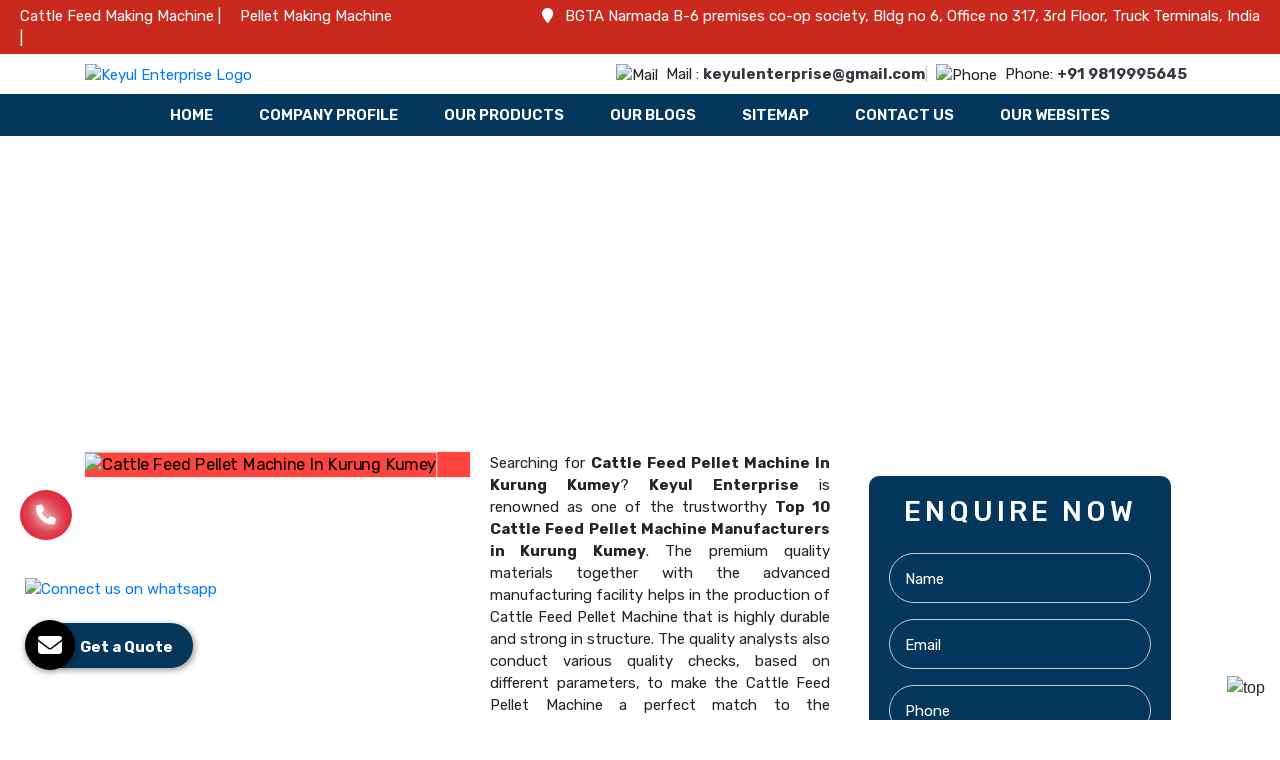

--- FILE ---
content_type: text/html; charset=UTF-8
request_url: https://www.cattlefeedmachine.co.in/kurung-kumey/cattle-feed-pellet-machine.html
body_size: 9135
content:
<!doctype html>
<html lang="en">
<head>
<meta charset="utf-8">
<meta name="viewport" content="width=device-width, initial-scale=1, shrink-to-fit=no">
<base href="https://www.cattlefeedmachine.co.in/">
<meta http-equiv="X-UA-Compatible" content="IE=edge">
<title>Cattle Feed Pellet Machine In Kurung Kumey, Top 10 Cattle Feed Pellet Machine Manufacturers Kurung Kumey</title>
<meta name=description content="Get high-class Cattle Feed Pellet Machine in Kurung Kumey from Top 10 Cattle Feed Pellet Machine manufacturers in Kurung Kumey. Best Cattle Feed Pellet Machine is offered by Keyul Enterprise. Suppliers and Exporters">
<meta name=keywords content="Cattle Feed Pellet Machine, Cattle Feed Pellet Machine In Kurung Kumey, Cattle Feed Pellet Machine Manufacturers In Kurung Kumey, Cattle Feed Pellet Machine Suppliers In Kurung Kumey, Cattle Feed Pellet Machine Exporters, Top 10 Cattle Feed Pellet Machine Manufacturers In Kurung Kumey, Top Cattle Feed Pellet Machine Suppliers In Kurung Kumey">
<meta name="google-site-verification" content="u2cH4eOrCrGCk1GpeE6YVLklQ-XxmZwi6tuLPX9sA_s">
<meta name="State" content="Maharashtra">
<meta name="City" content="Mumbai">
<meta name="address" content="BGTA Narmada B-6 premises co-op society, Bldg no 6 ,Office no 317, 3rd Floor, Truck Terminals , Wadala East,Mumbai - 400037, Maharashtra, India">
<meta name="copyright" content="Keyul Enterprises - Cattle Feed Pellet Machine In Kurung Kumey, Top 10 Cattle Feed Pellet Machine Manufacturers Kurung Kumey">
<meta name="distribution" content="global">
<meta name="language" content="english">
<meta name="rating" content="general">
<meta name="subject" content="Cattle Feed Pellet Machine In Kurung Kumey, Top 10 Cattle Feed Pellet Machine Manufacturers Kurung Kumey">
<meta name="robots" content="ALL">
<meta name="revisit-after" content="1 days">
<meta name="generator" content="https://www.cattlefeedmachine.co.in/">
<meta name="author" content="Keyul Enterprises">
<meta name="og:type" content="article">
<meta name="og:title" content="Cattle Feed Pellet Machine In Kurung Kumey, Top 10 Cattle Feed Pellet Machine Manufacturers Kurung Kumey">
<meta name="og:image" content="https://www.cattlefeedmachine.co.in/default/images/logo.jpg">
<meta name="og:site_name" content="Keyul Enterprises">
<meta name="og:description" content="Get high-class Cattle Feed Pellet Machine in Kurung Kumey from Top 10 Cattle Feed Pellet Machine manufacturers in Kurung Kumey. Best Cattle Feed Pellet Machine is offered by Keyul Enterprise. Suppliers and Exporters">
<meta name="twitter:card" content="summary">
<meta name="twitter:desc" content="Get high-class Cattle Feed Pellet Machine in Kurung Kumey from Top 10 Cattle Feed Pellet Machine manufacturers in Kurung Kumey. Best Cattle Feed Pellet Machine is offered by Keyul Enterprise. Suppliers and Exporters">
<meta name="twitter:title" content="Cattle Feed Pellet Machine In Kurung Kumey, Top 10 Cattle Feed Pellet Machine Manufacturers Kurung Kumey">
<meta name="abstract" content="Cattle Feed Pellet Machine In Kurung Kumey, Top 10 Cattle Feed Pellet Machine Manufacturers Kurung Kumey">
<meta name="Classification" content="Get high-class Cattle Feed Pellet Machine in Kurung Kumey from Top 10 Cattle Feed Pellet Machine manufacturers in Kurung Kumey. Best Cattle Feed Pellet Machine is offered by Keyul Enterprise. Suppliers and Exporters">
<meta name="dc.source" content="Cattle Feed Pellet Machine In Kurung Kumey, Top 10 Cattle Feed Pellet Machine Manufacturers Kurung Kumey">
<meta name="dc.title" content="Cattle Feed Pellet Machine In Kurung Kumey, Top 10 Cattle Feed Pellet Machine Manufacturers Kurung Kumey">
<meta name="dc.keywords" content="Cattle Feed Pellet Machine, Cattle Feed Pellet Machine In Kurung Kumey, Cattle Feed Pellet Machine Manufacturers In Kurung Kumey, Cattle Feed Pellet Machine Suppliers In Kurung Kumey, Cattle Feed Pellet Machine Exporters, Top 10 Cattle Feed Pellet Machine Manufacturers In Kurung Kumey, Top Cattle Feed Pellet Machine Suppliers In Kurung Kumey">
<meta name="dc.subject" content="Cattle Feed Pellet Machine In Kurung Kumey, Top 10 Cattle Feed Pellet Machine Manufacturers Kurung Kumey">
<meta name="dc.description" content="Get high-class Cattle Feed Pellet Machine in Kurung Kumey from Top 10 Cattle Feed Pellet Machine manufacturers in Kurung Kumey. Best Cattle Feed Pellet Machine is offered by Keyul Enterprise. Suppliers and Exporters">
<link rel="canonical" href="https://www.cattlefeedmachine.co.in/kurung-kumey/cattle-feed-pellet-machine.html">

<link rel="stylesheet" href="default/style.css">

<link rel="shortcut icon" type="image/x-icon" href="default/images/favicon.ico">
<script async src="https://www.googletagmanager.com/gtag/js?id=G-00HXQBXBB0"></script>
<script>
  window.dataLayer = window.dataLayer || [];
  function gtag(){dataLayer.push(arguments);}
  gtag('js', new Date());

  gtag('config', 'G-00HXQBXBB0');
</script>
<script type="application/ld+json">
{
  "@context": "https://schema.org",
  "@type": "Organization",
  "name": "Keyul Enterprise",
  "url": "https://www.cattlefeedmachine.co.in/",
  "logo": "https://www.cattlefeedmachine.co.in/default/images/logo.jpg",
  "sameAs": [
    "https://www.facebook.com/dynamicagromachinery",
    "https://twitter.com/KeyulEnterprise",
    "https://www.instagram.com/keyulenterprise/",
    "https://www.youtube.com/@Keyulenterprise",
    "https://www.linkedin.com/company/keyulenterprise/",
    "https://www.keyulenterprise.com/"
  ]
}
</script>
<script type="application/ld+json">
{
  "@context": "https://schema.org",
  "@type": "LocalBusiness",
  "name": "Keyul Enterprise",
  "image": "https://www.cattlefeedmachine.co.in/default/images/logo.jpg",
  "@id": "",
  "url": "https://www.cattlefeedmachine.co.in/",
  "telephone": "9819995645",
  "priceRange": "Ask For Price",
  "address": {
    "@type": "PostalAddress",
    "streetAddress": "BGTA Narmada B-6 premises co-op society, Bldg no 6 ,Office no 317, 3rd Floor, Truck Terminals , Wadala East,Mumbai - 400037, Maharashtra, India",
    "addressLocality": "Mumbai",
    "postalCode": "400037",
    "addressCountry": "IN"
  },
  "geo": {
    "@type": "GeoCoordinates",
    "latitude": 28.6500593,
    "longitude": 77.1370002
  } ,
  "sameAs": [
    "https://www.facebook.com/dynamicagromachinery",
    "https://twitter.com/KeyulEnterprise",
    "https://www.instagram.com/keyulenterprise/",
    "https://www.youtube.com/@Keyulenterprise",
    "https://www.linkedin.com/company/keyulenterprise/",
    "https://www.keyulenterprise.com/"
  ]
}
</script>
</head> 
<body>
<header>
<div class="container-fluid">
<div class="row">
<div class="col-xl-4 col-lg-4 col-md-4 col-sm-12 col-xs-12 address-side">
<div>
<ul>
<li>
<a href="https://www.keyulenterprise.com/cattle-feed-making-machine.html" title="Cattle Feed Making Machine Manufacturers">Cattle Feed Making Machine |</a>
<a href="https://www.keyulenterprise.com/pellet-making-machine.html" title="Pellet Making Machine Suppliers">Pellet Making Machine |</a>

</li>
</ul>

</div>
</div>
<div class="col-xl-8 col-lg-8 col-md-8 col-sm-12 col-xs-12 address-side">
<ul class="text-right">
<li class="text-white" title="BGTA Narmada B-6 premises co-op society, Bldg no 6, Office no 317, 3rd Floor, Truck Terminals, India"><i class="fa fa-map-marker mr-2" aria-hidden="true"></i> BGTA Narmada B-6 premises co-op society, Bldg no 6, Office no 317, 3rd Floor, Truck Terminals, India</li>
</ul>
</div>
</div>
</div> 
</header>
<!-- Logo Header -->
<div class="logo-header py-2">
<div class="container">
<div class="row">
<div class="col-xl-3 col-lg-3 col-md-6 col-sm-12 col-xs-12 logo_side">
<a href="/" aria-label="Keyul Enterprise">
<img 
src="https://www.cattlefeedmachine.co.in/default/images/logo.jpg" 
alt="Keyul Enterprise Logo" 
title="Keyul Enterprise" 
width="324" 
height="62">
</a>
</div>
<div class="col-xl-9 col-lg-9 col-md-6 col-sm-12 col-xs-12 address_side align-self-center">
<ul>
<li class="list-inline-item"><img src="default/images/call.png" width="30" height="30" alt="Phone" title="Phone" class="mr-2">Phone:
 <a class="text-dark font-weight-bold" href="tel:9819995645" title="+91 9819995645">+91 9819995645 </a>
</li>
<li class="list-inline-item color-gray">|</li>
<li class="list-inline-item"><img src="default/images/mail.png" width="30" height="30" alt="Mail" title="Mail" class="mr-2">Mail : 
   <a class="text-dark font-weight-bold" href="mailto:keyulenterprise@gmail.com" title="keyulenterprise@gmail.com">keyulenterprise@gmail.com</a></li>
</ul>
</div>
</div>
</div>
</div>
<!-- Sticky -->
<div class="sticky">
<div class="container">
<div class="row">
<div class="col-xl-12 col-lg-12 col-md-12 col-sm-12 col-xs-12 header_navigation-side">
<div class="navbar-area">
<div class="fennec-nav">
<nav class="navbar navbar-expand-md navbar-light">
<div class="collapse navbar-collapse mean-menu" id="navbarSupportedContent" style="display: block;">
<ul class="navbar-nav">
<li class="nav-item"><a href="/" class="nav-link" title="Home">Home </a></li>
<li class="nav-item"><a href="https://www.keyulenterprise.com/company-profile.html" target="_blank" class="nav-link" title="Company Profile ">Company Profile </a> </li>
<li class="nav-item">
<a href="#" class="nav-link" title="Our Products">Our Products </a>
<ul class="dropdown-menu">

   
<li class="nav-item"><a href="https://www.cattlefeedmachine.co.in/kurung-kumey/cattle-feed-machine.html" title="Cattle Feed Machine Suppliers in Kurung Kumey" class="nav-link"><i class="fa fa-long-arrow-right" aria-hidden="true"></i> Cattle Feed Machine</a></li>
   
<li class="nav-item"><a href="https://www.cattlefeedmachine.co.in/kurung-kumey/cattle-feed-grinder.html" title="Cattle Feed Grinder Suppliers in Kurung Kumey" class="nav-link"><i class="fa fa-long-arrow-right" aria-hidden="true"></i> Cattle Feed Grinder</a></li>
   
<li class="nav-item"><a href="https://www.cattlefeedmachine.co.in/kurung-kumey/cattle-feed-maker-machine.html" title="Cattle Feed Maker Machine Suppliers in Kurung Kumey" class="nav-link"><i class="fa fa-long-arrow-right" aria-hidden="true"></i> Cattle Feed Maker Machine</a></li>
   
<li class="nav-item"><a href="https://www.cattlefeedmachine.co.in/kurung-kumey/cattle-feed-making-machine.html" title="Cattle Feed Making Machine Suppliers in Kurung Kumey" class="nav-link"><i class="fa fa-long-arrow-right" aria-hidden="true"></i> Cattle Feed Making Machine</a></li>
   
<li class="nav-item"><a href="https://www.cattlefeedmachine.co.in/kurung-kumey/cattle-feed-making-plant.html" title="Cattle Feed Making Plant Suppliers in Kurung Kumey" class="nav-link"><i class="fa fa-long-arrow-right" aria-hidden="true"></i> Cattle Feed Making Plant</a></li>
   
<li class="nav-item"><a href="https://www.cattlefeedmachine.co.in/kurung-kumey/cattle-feed-manufacturing-machine.html" title="Cattle Feed Manufacturing Machine Suppliers in Kurung Kumey" class="nav-link"><i class="fa fa-long-arrow-right" aria-hidden="true"></i> Cattle Feed Manufacturing Machine</a></li>
   
<li class="nav-item"><a href="https://www.cattlefeedmachine.co.in/kurung-kumey/cattle-feed-pellet-machine.html" title="Cattle Feed Pellet Machine Suppliers in Kurung Kumey" class="nav-link"><i class="fa fa-long-arrow-right" aria-hidden="true"></i> Cattle Feed Pellet Machine</a></li>
   
<li class="nav-item"><a href="https://www.cattlefeedmachine.co.in/kurung-kumey/cattle-feed-pellet-making-machine.html" title="Cattle Feed Pellet Making Machine Suppliers in Kurung Kumey" class="nav-link"><i class="fa fa-long-arrow-right" aria-hidden="true"></i> Cattle Feed Pellet Making Machine</a></li>
   
<li class="nav-item"><a href="https://www.cattlefeedmachine.co.in/kurung-kumey/cattle-feed-plant.html" title="Cattle Feed Plant Suppliers in Kurung Kumey" class="nav-link"><i class="fa fa-long-arrow-right" aria-hidden="true"></i> Cattle Feed Plant</a></li>
   
<li class="nav-item"><a href="https://www.cattlefeedmachine.co.in/kurung-kumey/cattle-pellet-machine.html" title="Cattle Pellet Machine Suppliers in Kurung Kumey" class="nav-link"><i class="fa fa-long-arrow-right" aria-hidden="true"></i> Cattle Pellet Machine</a></li>
   
<li class="nav-item"><a href="https://www.cattlefeedmachine.co.in/kurung-kumey/cow-feed-making-machine.html" title="Cow Feed Making Machine Suppliers in Kurung Kumey" class="nav-link"><i class="fa fa-long-arrow-right" aria-hidden="true"></i> Cow Feed Making Machine</a></li>
   
<li class="nav-item"><a href="https://www.cattlefeedmachine.co.in/kurung-kumey/cow-food-making-machine.html" title="Cow Food Making Machine Suppliers in Kurung Kumey" class="nav-link"><i class="fa fa-long-arrow-right" aria-hidden="true"></i> Cow Food Making Machine</a></li>

</ul>
</li>
<li class="nav-item"><a href="https://www.cattlefeedmachine.co.in/blogs.html" class="nav-link" title="Our Blogs">Our Blogs</a></li>
<li class="nav-item"><a href="https://www.cattlefeedmachine.co.in/sitemap.html" class="nav-link" title="Sitemap">Sitemap</a></li>
<li class="nav-item"><a href="https://www.cattlefeedmachine.co.in/contact-us.html" class="nav-link" title="Contact Us">Contact Us</a></li>
<li class="nav-item"><a href="https://www.keyulenterprise.com/our-websites.html" class="nav-link" target="_blank" title="Our Websites">Our Websites</a></li>
</ul>
</div>
</nav>
</div>
</div>
<nav class="navbar navbar-expand-md navbar-light mobile-menu">
<button class="ma5menu__toggle" type="button">
<span class="ma5menu__icon-toggle"></span> <span class="ma5menu__sr-only">Menu</span>
</button>
<div style="display: none;">
<ul class="site-menu">
<li><a href="/" title="Home">Home</a></li>
<li><a href="https://www.keyulenterprise.com/company-profile.html" target="_blank" title="Company Profile">Company Profile</a></li>
<li>
<a href="#" title="Our Products">Our Products</a>
<ul>
    
<li class="nav-item"><a href="https://www.cattlefeedmachine.co.in/kurung-kumey/cattle-feed-machine.html" title="Cattle Feed Machine" class="nav-link"><i class="fa fa-long-arrow-right" aria-hidden="true"></i> Cattle Feed Machine</a></li>
   
<li class="nav-item"><a href="https://www.cattlefeedmachine.co.in/kurung-kumey/cattle-feed-grinder.html" title="Cattle Feed Grinder" class="nav-link"><i class="fa fa-long-arrow-right" aria-hidden="true"></i> Cattle Feed Grinder</a></li>
   
<li class="nav-item"><a href="https://www.cattlefeedmachine.co.in/kurung-kumey/cattle-feed-maker-machine.html" title="Cattle Feed Maker Machine" class="nav-link"><i class="fa fa-long-arrow-right" aria-hidden="true"></i> Cattle Feed Maker Machine</a></li>
   
<li class="nav-item"><a href="https://www.cattlefeedmachine.co.in/kurung-kumey/cattle-feed-making-machine.html" title="Cattle Feed Making Machine" class="nav-link"><i class="fa fa-long-arrow-right" aria-hidden="true"></i> Cattle Feed Making Machine</a></li>
   
<li class="nav-item"><a href="https://www.cattlefeedmachine.co.in/kurung-kumey/cattle-feed-making-plant.html" title="Cattle Feed Making Plant" class="nav-link"><i class="fa fa-long-arrow-right" aria-hidden="true"></i> Cattle Feed Making Plant</a></li>
   
<li class="nav-item"><a href="https://www.cattlefeedmachine.co.in/kurung-kumey/cattle-feed-manufacturing-machine.html" title="Cattle Feed Manufacturing Machine" class="nav-link"><i class="fa fa-long-arrow-right" aria-hidden="true"></i> Cattle Feed Manufacturing Machine</a></li>
   
<li class="nav-item"><a href="https://www.cattlefeedmachine.co.in/kurung-kumey/cattle-feed-pellet-machine.html" title="Cattle Feed Pellet Machine" class="nav-link"><i class="fa fa-long-arrow-right" aria-hidden="true"></i> Cattle Feed Pellet Machine</a></li>
   
<li class="nav-item"><a href="https://www.cattlefeedmachine.co.in/kurung-kumey/cattle-feed-pellet-making-machine.html" title="Cattle Feed Pellet Making Machine" class="nav-link"><i class="fa fa-long-arrow-right" aria-hidden="true"></i> Cattle Feed Pellet Making Machine</a></li>
   
<li class="nav-item"><a href="https://www.cattlefeedmachine.co.in/kurung-kumey/cattle-feed-plant.html" title="Cattle Feed Plant" class="nav-link"><i class="fa fa-long-arrow-right" aria-hidden="true"></i> Cattle Feed Plant</a></li>
   
<li class="nav-item"><a href="https://www.cattlefeedmachine.co.in/kurung-kumey/cattle-pellet-machine.html" title="Cattle Pellet Machine" class="nav-link"><i class="fa fa-long-arrow-right" aria-hidden="true"></i> Cattle Pellet Machine</a></li>
   
<li class="nav-item"><a href="https://www.cattlefeedmachine.co.in/kurung-kumey/cow-feed-making-machine.html" title="Cow Feed Making Machine" class="nav-link"><i class="fa fa-long-arrow-right" aria-hidden="true"></i> Cow Feed Making Machine</a></li>
   
<li class="nav-item"><a href="https://www.cattlefeedmachine.co.in/kurung-kumey/cow-food-making-machine.html" title="Cow Food Making Machine" class="nav-link"><i class="fa fa-long-arrow-right" aria-hidden="true"></i> Cow Food Making Machine</a></li>

</ul>
</li>
<li><a href="https://www.cattlefeedmachine.co.in/blogs.html" title="Our Blogs">Our Blogs</a></li>
<li><a href="https://www.cattlefeedmachine.co.in/sitemap.html" title="Sitemap">Sitemap</a></li>
<li><a href="https://www.cattlefeedmachine.co.in/contact-us.html" title="Contact Us">Contact Us</a></li>
<li><a href="https://www.keyulenterprise.com/our-websites.html" target="_blank" title="Our Websites">Our Websites</a></li>

</ul>
</div>
</nav>
</div>
</div>
</div>
</div>

<section class="breadcumb">
  <div id="parallax">
  <div class="layer" data-depth="0.6">
  </div>
  <div class="layer" data-depth="0.4">
    <div id="particles-js"></div>
  </div>
</div>
<div class="container">
<div class="row">
<div class="col-md-12 rounded">
  <h1 class="text-white d-block mb-2">Cattle Feed Pellet Machine In Kurung Kumey</h1>
  <ul>
<li class="list-inline-item"><a href="/" class="text-white"> <i class="fa fa-home" aria-hidden="true"></i> Home</a></li>
<li class="list-inline-item"><i class="fa fa-angle-right text-white" aria-hidden="true"></i></li>
<li class="list-inline-item text-white">Cattle Feed Pellet Machine In Kurung Kumey</li>
  </ul>
</div>
</div>
</div>
</section>



<div class="products-details py-5">
<div class="container">
<div class="row">
<div class="col-xl-8 col-lg-8 col-md-8 col-sm-8 col-xs-12 details-product pr-0">
<div class="cover-product detail-last" title="Cattle Feed Pellet Machine  Manufacturers In Kurung Kumey">
<div class="zoom-effect">
<div class="box">
<a href="images/products/img-cattle-feed-pellet-machine.jpg" title="Cattle Feed Pellet Machine In Kurung Kumey" data-fancybox="images" data-srcset="images/products/img-cattle-feed-pellet-machine.jpg" >
<img src="images/products/img-cattle-feed-pellet-machine.jpg" alt="Cattle Feed Pellet Machine In Kurung Kumey" title="Cattle Feed Pellet Machine In Kurung Kumey">
<div class="box-content">
<span class="post title"> Cattle Feed Pellet Machine In Kurung Kumey</span>
</div>
<ul class="icon">
<li><i class="fa fa-search"></i></li>
</ul>
</a>
</div>

</div>
</div>

<p dir="ltr" style="text-align:justify">Searching for <strong>Cattle Feed Pellet Machine In Kurung Kumey</strong>? <strong>Keyul Enterprise</strong> is renowned as one of the trustworthy <strong>Top 10 Cattle Feed Pellet Machine Manufacturers in Kurung Kumey</strong>. The premium quality materials together with the advanced manufacturing facility helps in the production of Cattle Feed Pellet Machine that is highly durable and strong in structure. The quality analysts also conduct various quality checks, based on different parameters, to make the Cattle Feed Pellet Machine a perfect match to the international standards.</p>

<div style="display:none"><a href="https://www.intechbulkhandling.com/">Coal Handling Plant Manufacturers</a> | <a href="https://www.intechbulkhandling.com/belt-conveyor.html/">Belt Conveyor Manufacturers</a> | <a href="https://www.intechbulkhandling.com/screw-conveyor.html/">Screw Conveyor Manufacturers</a> | <a href="https://www.intechbulkhandling.com/pneumatic-conveying.html/">Pneumatic Conveying Manufacturers</a> | <a href="https://www.intechbulkhandling.com/dust-collector.html/">Dust Collector Manufacturers</a> | <a href="https://www.intechbulkhandling.com/filter-cage.html/">Filter Cage Manufacturers</a> | <a href="https://www.intechbulkhandling.com/compost-machine.html/">Compost Machine Manufacturers</a> | <a href="https://www.intechbulkhandling.com/chain-conveyor.html/">Chain Conveyor Manufacturers</a> | <a href="https://www.intechbulkhandling.com/dust-collector.html/">Dust Collector Manufacturers</a> | <a href="https://www.intechbulkhandling.com/chain-conveyor.html/">Air Washer Manufacturers</a> | <a href="https://www.intechbulkhandling.com/chain-conveyor.html/">Rotary Air Lock Valve Manufacturers</a>| <a href="https://www.intechbulkhandling.com/chain-conveyor.html/">Belt Conveyor Manufacturers</a> | <a href="https://www.intechbulkhandling.com/chain-conveyor.html/">Screw Conveyor Manufacturers</a> | <a href="https://www.intechbulkhandling.com/chain-conveyor.html/">Bucket Elevator Manufacturers</a> | <a href="https://www.intechbulkhandling.com/chain-conveyor.html/">Pneumatic Conveying Manufacturers</a> | <a href="https://www.intechbulkhandling.com/chain-conveyor.html/">Knife Gate Valve Manufacturers</a> | <a href="https://www.intechbulkhandling.com/chain-conveyor.html/">Vibrating Screen Manufacturers</a> |</div>

<p dir="ltr" style="text-align:justify">The Cattle Feed Pellet Machine in Kurung Kumey is also popular for its unmatched quality, excellent performance and power efficiency. The attributes like easy installation and low maintenance cost have also made us the prior choice in the domestic as well as international markets for Cattle Feed Manufacturing Machine. These are also available in different industrial specifications to meet the requirement of the application areas.</p>

<p dir="ltr" style="text-align:justify">The Cattle Feed Pellet Machine is Kurung Kumey is also available at market-leading prices and timely delivered within the stipulated time frame. We are also reputed as one of the sought-after Cattle Feed Pellet Machine suppliers in Kurung Kumey and exporters. Thus, wait no more, get in touch with us to avail lucrative deals and professional customer support round the clock.</p>

<p dir="ltr" style="text-align:justify"><strong>Our Top Products -</strong>  <a href="https://www.keyulenterprise.com/manufacturers/chaff-cutter-cum-hammer-mill.html" target="_blank" title="Chaff Cutter Cum Hammer Mill">Chaff Cutter Cum Hammer Mill</a> | <a href="https://www.keyulenterprise.com/poultry-litter-dryer.html" target="_blank" title="Poultry Litter Dryer">Poultry Litter Dryer</a> | <a href="https://www.keyulenterprise.com/agricultural-shredder.html" target="_blank" title="Agricultural Shredder">Agricultural Shredder</a> | <a href="https://www.keyulenterprise.com/punjab/wood-sawdust-machine.html" target="_blank" title="Wood Sawdust Machine">Wood Sawdust Machine</a> | <a href="https://www.keyulenterprise.com/assam/silage-packing-machine.html" target="_blank" title="Silage Packing Machine">Silage Packing Machine</a> | <a href="https://www.keyulenterprise.com/liquid-separator-machine.html" target="_blank" title="Liquid Separator Machine">Liquid Separator Machine</a> | <a href="https://www.keyulenterprise.com/india/cow-dung-dewatering-machine.html" target="_blank" title="Cow Dung Dewatering Machine">Cow Dung Dewatering Machine</a> | <a href="https://www.keyulenterprise.com/mini-hammer-mill.html" target="_blank" title="Mini Hammer Mill">Mini Hammer Mill</a> | <a href="https://www.keyulenterprise.com/horizontal-chaff-cutter.html" target="_blank" title="Horizontal Chaff Cutter">Horizontal Chaff Cutter</a> | <a href="https://www.keyulenterprise.com/pellet-making-machine.html" target="_blank" title="Wood Pellet Making Machine">Wood Pellet Making Machine</a> | <a href="https://www.keyulenterprise.com/pellet-making-machine.html" target="_blank" title="Pellet Making Machine">Pellet Making Machine</a> | <a href="https://www.keyulenterprise.com/biomass-pellet-making-machine.html" target="_blank" title="Biomass Pellet Making Machine">Biomass Pellet Making Machine</a> | <a href="https://www.keyulenterprise.com/multi-thresher-machine.html" target="_blank" title="Multi Thresher Machine">Multi Thresher Machine</a> | <a href="https://www.keyulenterprise.com/wood-chipper-machine.html" target="_blank" title="Wood Crusher Machine">Wood Crusher Machine</a> | <a href="https://www.keyulenterprise.com/suppliers/floating-fish-feed-making-machine.html" target="_blank" title="Floating Fish Feed Making Machine">Floating Fish Feed Making Machine</a> | <a href="https://www.keyulenterprise.com/medium-hammer-mill.html" target="_blank" title="Heavy Disc Mill Machine">Heavy Disc Mill Machine</a> | <a href="https://www.keyulenterprise.com/pet-bottle-shredder.html" target="_blank" title="Pet Bottle Shredder">Pet Bottle Shredder</a> | <a href="https://www.keyulenterprise.com/cattle-feed-making-machine.html" target="_blank" title="Cattle Feed Making Machine">Cattle Feed Making Machine</a></p>
</div>




<div class="col-xl-4 col-lg-4 col-md-4 col-sm-12 col-xs-12 form-side ">
         <div class="white-wrap bg-white p-4 box-shadow ">
<div class="form" id="innerenquiry-form">
<p class="quik-pr">Enquire Now</p>
<p id="innersuccessmsg"></p>
<div class="overlaysan"></div>
<form action="enquiries/add" method="post">
<input type="hidden" name="enquiry_for" value="Enquiry For Contact Us">
<input type="hidden" name="page_url" value="https://www.cattlefeedmachine.co.in/kurung-kumey/cattle-feed-pellet-machine.html">
<div class="input">
<div class="inputBox mb-3">
<input type="text" name="name" placeholder="Name" required="">
</div>

<div class="inputBox mb-3">
<input type="email" name="email" placeholder="Email" required="">
</div>

<div class="inputBox mb-3">
<input type="text" name="mobile" onkeypress="return event.charCode >= 48 &amp;&amp; event.charCode <= 57 || event.charCode == 43 || event.charCode == 45 || event.charCode == 0" maxlength="15" placeholder="Phone" required="">
</div>

<div class="inputBox mb-3">
<input type="text" name="address" placeholder="Address">
</div>

<div class="inputBox mb-3">
<textarea name="message" placeholder="Message"></textarea>
</div>

<div class="inputBox">
<input type="Submit" name="submit" value="Submit Now" title="Submit Enquiry">
</div>

</div>
</form>
</div>
</div></div>

</div>
</div>
</div>

<footer class="py-5">
<div class="container">
<div class="row">
<div class="col-xl-12 col-lg-12 col-md-12 col-sm-12 col-xs-12 widget text-center">
<a href="/" aria-label="Keyul Enterprise">
<img src="default/images/logo.jpg"  alt="Keyul Enterprise" class="mb-3 logo-footer" width="324" height="62" title="Keyul Enterprise"></a>
<p class="text-center">Keyul Enterprise laid its foundation stone with the motive to deal in quality Cow Feed Making Machine. The company is actively engaged as one of the trusted Cattle Feed Machine Manufacturers in India. </p>

<div class="col-xl-12 col-lg-12 col-md-12 col-sm-12 col-xs-12 social-media mt-4">
<ul class="text-center">
<li class="list-inline-item"><a href="https://www.facebook.com/dynamicagromachinery" target="_blank" title="Connect With us On Facebook">
<img src="images/facebook.png" alt="Facebook" width="40" height="40"></a></li>

<li class="list-inline-item"><a href="https://www.instagram.com/keyulenterprise/" target="_blank" title="Follow Us On Instagram">
<img src="images/instagram.png" alt="Instagram" width="40" height="40"></a></li>

<li class="list-inline-item"><a href="https://www.linkedin.com/company/keyulenterprise/" target="_blank" title="Join With Us On LinkedIn">
<img src="images/linkedin.png" alt="Linkedin" width="40" height="40"></a></li>

<li class="list-inline-item"><a href="https://twitter.com/KeyulEnterprise" target="_blank" title="Follow Us On Twitter">
<img src="images/twitter.png" alt="Twitter" width="40" height="40"></a></li>

<li class="list-inline-item"><a href="https://www.youtube.com/@Keyulenterprise" target="_blank" title="Subscribe Us On YouTube">
<img src="images/youtube.png" alt="Youtube" width="40" height="40"></a></li>
</ul>
</div>
</div>
</div>

<div class="row mt-5">
<div class="col-xl-2 col-lg-2 col-md-4 col-sm-12 col-xs-12 widget">
<span class="d-block text-white">Quick Links</span>

<ul class="mt-4">
<li><a href="/" title="Home">
<i class="fa-solid fa-chevron-right"></i> Home</a></li>

<li><a href="https://www.keyulenterprise.com/company-profile.html" target="_blank" title="Company Profile"><i class="fa-solid fa-chevron-right"></i> Company Profile</a></li>

<li><a href="blogs.html" target="_blank" title="Our Blogs">
<i class="fa-solid fa-chevron-right"></i> Our Blogs</a></li>

<li><a href="sitemap.html" title="Sitemap">
<i class="fa-solid fa-chevron-right"></i> Sitemap</a></li>

<li><a href="https://www.cattlefeedmachine.co.in/our-presence.html" title="Our Presence">
<i class="fa-solid fa-chevron-right"></i> Our Presence</a></li>

<li><a href="https://www.cattlefeedmachine.co.in/contact-us.html" title="Contact Us">
<i class="fa-solid fa-chevron-right"></i> Contact Us</a></li>

<li><a href="https://www.keyulenterprise.com/our-websites.html" target="_blank" title="Our Websites"><i class="fa-solid fa-chevron-right"></i> Our Websites</a></li>


</ul>
</div>

<div class="col-xl-4 col-lg-4 col-md-8 col-sm-12 col-xs-12 widget">
<span class="d-block text-white" title="Our Products">Our Products</span>

<ul class="mt-4 coulme-count">

      <li><a href="https://www.cattlefeedmachine.co.in/kurung-kumey/cattle-feed-machine.html" title="Cattle Feed Machine Manufacturers in Kurung Kumey"><i class="fa-solid fa-chevron-right"></i> Cattle Feed Machine</a></li>
    <li><a href="https://www.cattlefeedmachine.co.in/kurung-kumey/cattle-feed-grinder.html" title="Cattle Feed Grinder Manufacturers in Kurung Kumey"><i class="fa-solid fa-chevron-right"></i> Cattle Feed Grinder</a></li>
    <li><a href="https://www.cattlefeedmachine.co.in/kurung-kumey/cattle-feed-maker-machine.html" title="Cattle Feed Maker Machine Manufacturers in Kurung Kumey"><i class="fa-solid fa-chevron-right"></i> Cattle Feed Maker Machine</a></li>
    <li><a href="https://www.cattlefeedmachine.co.in/kurung-kumey/cattle-feed-making-machine.html" title="Cattle Feed Making Machine Manufacturers in Kurung Kumey"><i class="fa-solid fa-chevron-right"></i> Cattle Feed Making Machine</a></li>
    <li><a href="https://www.cattlefeedmachine.co.in/kurung-kumey/cattle-feed-making-plant.html" title="Cattle Feed Making Plant Manufacturers in Kurung Kumey"><i class="fa-solid fa-chevron-right"></i> Cattle Feed Making Plant</a></li>
    <li><a href="https://www.cattlefeedmachine.co.in/kurung-kumey/cattle-feed-manufacturing-machine.html" title="Cattle Feed Manufacturing Machine Manufacturers in Kurung Kumey"><i class="fa-solid fa-chevron-right"></i> Cattle Feed Manufacturing Machine</a></li>
    <li><a href="https://www.cattlefeedmachine.co.in/kurung-kumey/cattle-feed-pellet-machine.html" title="Cattle Feed Pellet Machine Manufacturers in Kurung Kumey"><i class="fa-solid fa-chevron-right"></i> Cattle Feed Pellet Machine</a></li>
 
</ul>
</div>

<div class="col-xl-6 col-lg-6 col-md-12 col-sm-12 col-xs-12 widget">
<span class="d-block text-white">Reach Us</span>
<ul class="mt-4">
<li class="mb-3">    
<div class="media">
<img class="mr-3" src="default/images/footer-address.png" alt="Address" title="Address" width="30" height="30">
<div class="media-body">
<p class="w-100 d-block text-white">Address</p>
<p title="BGTA Narmada B-6 premises co-op society, Bldg no 6 ,Office no 317, 3rd Floor, Truck Terminals , Wadala East,Mumbai - 400037, Maharashtra, India">BGTA Narmada B-6 premises co-op society, Bldg no 6 ,Office no 317, 3rd Floor, Truck Terminals , Wadala East,Mumbai - 400037, Maharashtra, India</p>
</div>
</div>
</li>

<li class="mb-3">    
<div class="media">
<img class="mr-3" src="default/images/footer-call.png" alt="Call" width="30" height="30">
<div class="media-body">
<p class="w-100 d-block text-white">Call Us</p>
<ul>
<li class="list-inline-item"><a href="tel:9819995645" title="+91 9819995645">+91 9819995645 </a></li>    
</ul>
</div>
</div>
</li>

<li>    
<div class="media">
<img class="mr-3" src="default/images/footer-email.png" alt="Email" title="Email" width="30" height="30">
<div class="media-body">
<p class="w-100 d-block text-white">Mail Us</p>
<ul>
<li class="list-inline-item"><a href="mailto:keyulenterprise@gmail.com" title="keyulenterprise@gmail.com"> keyulenterprise@gmail.com</a></li>
</ul>
</div>
</div>
</li>

</ul>
</div>
</div>
</div>
</footer>
<!-- Copy Right -->
<div class="copy-right py-1">
<div class="container">
<div class="row">
<div class="col-xl-12 col-lg-12 col-md-12 col-sm-12 col-xs-12 company-name align-self-center text-center">
<p class="text-white">Copyright © 2025 Keyul Enterprise | All Rights Reserved. Website Designed & SEO By Webclick™ Digital Pvt. Ltd. <a href="https://www.webclickindia.com" class="text-white font-weight-bold" target="_blank" title="Website Designing Company in Delhi India">Website Designing Company India</a></p>
</div>

</div>
</div>
</div>

<div class="mobile-three-item">
<ul>
<li><a href="tel:9819995645" title="Call Us"><i class="fa fa-phone" aria-hidden="true"></i> Call Us</a></li>

<li><a href="https://api.whatsapp.com/send?phone=+919819995645&text=Hello%20Keyul%20Enterprise%2C%20would%20like%20to%20know%20more%20details%20about%20your%20products%2C%20Please%20send%20more%20details." target="_blank" class="blank_color" title="WhatsApp"><i class="fa-brands fa-whatsapp"></i> WhatsApp</a></li>

<li><a href="#" data-toggle="modal" data-target="#exampleModal-two" title="Enquiry">
<i class="fa-solid fa-square-pen"></i> Enquiry</a></li>
</ul>
</div>


<div class="modal fade bs-example-modal-sm" id="exampleModal-two" tabindex="-1" role="dialog" aria-labelledby="exampleModalLabel">
<div class="modal-dialog modal-sm" role="document">
<div class="modal-content">
<div class="modal-header">
<button type="button" class="close" data-dismiss="modal" data-target=".bs-example-modal-sm" aria-label="Close"><span aria-hidden="true">×</span></button>
<span class="modal-title" id="exampleModalLabel">Get a Quote</span>
</div>
<div class="modal-body" id="homepopupenquiry-form">

<p class="send_p">If you have a urgent requirement please fill the form or dial contact number: <span class="font-weight-bold">+91-9819995645 </span></p>

<form action="enquiries/add" method="post">
<p id="homepopupenquirysuccessmsg"></p>
      <div class="overlaysan"></div>
<input type="hidden" name="enquiry_for" value="Enquiry For Contact Us">
<input type="hidden" name="page_url" value="https://www.cattlefeedmachine.co.in/kurung-kumey/cattle-feed-pellet-machine.html">
<div class="row">
<div class="col-lg-12">
<div class="form-group">
<input tabindex="1" class="form-control" type="text" name="name" id="nameBottom" placeholder="Your Name*" required="">
</div>
</div>
<div class="col-lg-12">
<div class="form-group">
<input tabindex="2" class="form-control" type="email" name="email" id="emailBottom" placeholder="Your Email*" required="">
</div>
</div>
<div class="col-lg-12">
<div class="form-group">
<input tabindex="3" class="form-control" type="text" name="mobile" id="mobileBottom" placeholder="Your Mobile Number*" onkeypress="return event.charCode >= 48 &amp;&amp; event.charCode <= 57 || event.charCode == 43 || event.charCode == 45 || event.charCode == 0" maxlength="15" minlength="10" required="">
</div>
</div>
<div class="col-lg-12">
<div class="form-group">
<input tabindex="4" class="form-control locationBottom" type="text" name="address" placeholder="Your Address">
</div>
</div>
<div class="col-lg-12">
<div class="form-group">
<textarea tabindex="5" class="form-control" name="message" id="messageBottom" placeholder="Your Message"></textarea>
</div>
</div>
<div class="col-lg-12">
<button tabindex="7" class="modal_btn w-100" type="submit" name="submit" value="submit" data-submit="...Sending" title="Submit Enquiry">Submit</button>
</div>
</div>
</form>
</div>
</div>
</div>
</div>
<img src="default/images/top.png" id="toTop" title="top" alt="top">

<div class="whats-app-icon">
<a href="https://api.whatsapp.com/send?phone=+919819995645&text=Hello%20Keyul%20Enterprise%2C%20would%20like%20to%20know%20more%20details%20about%20your%20products%2C%20Please%20send%20more%20details.">
   <img src="default/images/whats-app-icon.png" alt="Connect us on whatsapp" title="Connect us on whatsapp"></a>

</div>
<a href="#" class="enquiry" data-toggle="modal" data-target="#exampleModal-two" title="Send Enquiry">
<i class="fa fa-envelope"></i>
<strong>Get a Quote</strong></a>

<div class="phone_lefts-side glow" data-target="html">
<a title="Contact Us" href="tel:9819995645"><i class="fa fa-phone"></i></a>
</div>

<!-- script -->
<script  src="default/js/jquery-2.2.4.min.js"></script>
<script>
jQuery.event.special.touchstart = {
setup: function( _, ns, handle ) {
this.addEventListener("touchstart", handle, { passive: !ns.includes("noPreventDefault") });
}
};
jQuery.event.special.touchmove = {
setup: function( _, ns, handle ) {
this.addEventListener("touchmove", handle, { passive: !ns.includes("noPreventDefault") });
}
};
jQuery.event.special.wheel = {
setup: function( _, ns, handle ){
this.addEventListener("wheel", handle, { passive: true });
}
};
jQuery.event.special.mousewheel = {
setup: function( _, ns, handle ){
this.addEventListener("mousewheel", handle, { passive: true });
}
};
</script>
<script src="https://cdn.jsdelivr.net/npm/bootstrap@4.1.3/dist/js/bootstrap.min.js"></script>
<script src="https://cdnjs.cloudflare.com/ajax/libs/fancybox/3.5.7/jquery.fancybox.min.js"></script>
<script src="https://webclickindia.co.in/smtp/js/mail.js"></script>
<script  src="default/js/custom.js"></script>
<script  src="default/js/owl.carousel.js"></script>
<script  src="default/js/ma5-menu.min.js"></script>
</body>
</html>


--- FILE ---
content_type: text/css
request_url: https://www.cattlefeedmachine.co.in/default/style.css
body_size: 8250
content:
@import url('https://fonts.googleapis.com/css2?family=Rubik:ital,wght@0,300;0,400;0,500;0,600;0,700;0,800;0,900;1,300;1,400;1,500;1,600;1,700;1,800;1,900&display=swap');
@import url('https://fonts.googleapis.com/css2?family=Unna:ital,wght@0,400;0,700;1,400;1,700&display=swap');
@import url('https://cdn.jsdelivr.net/npm/bootstrap@4.1.3/dist/css/bootstrap.min.css');
@import url('https://cdnjs.cloudflare.com/ajax/libs/fancybox/3.5.7/jquery.fancybox.min.css');
@import url('https://cdnjs.cloudflare.com/ajax/libs/font-awesome/6.4.2/css/all.min.css');
@import url('https://webclickindia.co.in/smtp/css/mail.css');
@import url(css/ma5-menu.min.css);
@import url(css/responsive.css);

h1,h2,h3,h4,h5,h6{font-size: 30px; margin: 0px; padding: 0px; font-weight: 600; font-family: 'Unna', serif;}

ul{padding: 0px; margin: 0px; list-style-type: none;}

li{padding: 0px; margin: 0px; font-size: 15px; font-family: 'Rubik', sans-serif;}

a{font-size: 15px; font-family: 'Rubik', sans-serif;}

a:hover{text-decoration: none;}

p{font-size: 15px; padding: 0px; margin: 0px; font-family: 'Rubik', sans-serif;}

body{padding: 0px; margin: 0px; box-sizing: content-box;}

span{padding: 0px; margin: 0px; font-family: 'Rubik', sans-serif;}

input{font-family: 'Rubik', sans-serif;}

textarea{font-family: 'Rubik', sans-serif;}

.trusted-client h6 {  font-size: 25px;  font-weight: 700;}

/*Css*/

.address-side ul li a {
    color: white;
    margin-right: 15px;
}
ul.site_links.mb-3 {
    column-count: 3;
    background: #d3d3d338;
}
ul.site_links li {
    line-height: 35px;
    border-bottom: 1px solid #f5f3f3;
    padding-top: 10px;
}
ul.site_links li a {
    color: slateblue;
}
.web-head ul li a {
    font-size: 14px;
    color: #333;
}
ul.site_links li a {
    color: blue;
    margin-left: 40px;
}
p.websites.text-center {
    font-size: 26px;
    font-weight: 600;
    font-family: 'Playfair Display SC', serif;
    margin-bottom: 20px;
}
/* width */
::-webkit-scrollbar {
  width: 10px;
}

/* Track */
::-webkit-scrollbar-track {
  background: #f1f1f1;
}

/* Handle */
::-webkit-scrollbar-thumb {
  background: #888;
}

/* Handle on hover */
::-webkit-scrollbar-thumb:hover {
  background: #555;
}

.list {
    overflow-y: scroll;
    height: 250px;
}

header {background: #ca2a1d; padding: 5px;}

li.color-gray {    color: #cecece;}

.catalogue a {    background: #05365c ;    padding: 12px 15px;    border-radius: 5px; transition: 0.5s;}

.catalogue a:hover {background-color: #ffd10a;}

.sticky{background: #05365c ;}

.fennec-mobile-nav {  display: none;}

.fennec-mobile-nav .navbar-nav {  overflow-y: auto;  height: 428px;}

.navbar-area.is-sticky {  position: fixed;  top: 0;  left: 0;  width: 100%;  z-index: 999;  -webkit-box-shadow: 0 2px 28px 0 rgba(0, 0, 0, 0.06);          box-shadow: 0 2px 28px 0 rgba(0, 0, 0, 0.06);  background-color: #ffffff;  -webkit-animation: 500ms ease-in-out 0s normal none 1 running fadeInDown;          animation: 500ms ease-in-out 0s normal none 1 running fadeInDown;}

.fennec-nav .navbar {  padding: 0;}

.fennec-nav .navbar ul {  padding-left: 0;  list-style-type: none;  margin-bottom: 0;}

.fennec-nav .navbar .navbar-nav .nav-item {  position: relative;  padding: 0;}

.fennec-nav .navbar .navbar-nav .nav-item a {  font-size: 15px;  font-weight: 600;  color: #fff;  text-transform: uppercase;  padding: 10px 23px;  position: relative;  z-index: 1;  margin: 0;}

.fennec-nav .navbar .navbar-nav .nav-item a:hover, .fennec-nav .navbar .navbar-nav .nav-item a:focus, .fennec-nav .navbar .navbar-nav .nav-item a.active {  color: #ffffff;}

.fennec-nav .navbar .navbar-nav .nav-item a:hover::before, .fennec-nav .navbar .navbar-nav .nav-item a:focus::before, .fennec-nav .navbar .navbar-nav .nav-item a.active::before {  opacity: 1;  visibility: visible;}

.fennec-nav .navbar .navbar-nav .nav-item .dropdown-menu {  -webkit-box-shadow: 0px 0px 15px 0px rgba(0, 0, 0, 0.1); box-shadow: 0px 0px 15px 0px rgba(0, 0, 0, 0.1);  background: #ca2a1d;  position: absolute;  border: none; top: 80px;  left: 0;  width: 400px;  z-index: 99;  display: block;  opacity: 0;  visibility: hidden;  border-radius: 0;  -webkit-transition: all 0.3s ease-in-out;  transition: all 0.3s ease-in-out;  padding-top: 15px;  padding-left: 5px;  padding-right: 5px;  padding-bottom: 15px; height: 400px; overflow-y: scroll;}

.fennec-nav .navbar .navbar-nav .nav-item .dropdown-menu li a {  text-transform: capitalize;  padding: 5px 15px;  display: block;  color: #fff;  margin-top: 6px;  font-size: 15px;  font-weight: 600;}

.fennec-nav .navbar .navbar-nav .nav-item .dropdown-menu li a::before {  display: none;}

.fennec-nav .navbar .navbar-nav .nav-item .dropdown-menu li a:hover, .fennec-nav .navbar .navbar-nav .nav-item .dropdown-menu li a:focus, .fennec-nav .navbar .navbar-nav .nav-item .dropdown-menu li a.active {  color: #05365c ;}

.fennec-nav .navbar .navbar-nav .nav-item .dropdown-menu li a:hover::after, .fennec-nav .navbar .navbar-nav .nav-item .dropdown-menu li a:focus::after, .fennec-nav .navbar .navbar-nav .nav-item .dropdown-menu li a.active::after {  opacity: 1;  visibility: visible;  -webkit-transform: scale(1);          transform: scale(1);}

.fennec-nav .navbar .navbar-nav .nav-item .dropdown-menu li a::first-child {  margin-top: 0;}

.fennec-nav .navbar .navbar-nav .nav-item .dropdown-menu li .dropdown-menu {  left: 220px;  top: 0;  opacity: 0;  visibility: hidden;}

.fennec-nav .navbar .navbar-nav .nav-item .dropdown-menu li .dropdown-menu li .dropdown-menu {  left: 220px;  top: 0;  opacity: 0;  visibility: hidden;}

.fennec-nav .navbar .navbar-nav .nav-item .dropdown-menu li .dropdown-menu li:hover .dropdown-menu {  opacity: 1;  visibility: visible;  top: -15px;}

.fennec-nav .navbar .navbar-nav .nav-item .dropdown-menu li:hover .dropdown-menu {  opacity: 1;  visibility: visible;  top: -15px;}

.fennec-nav .navbar .navbar-nav .nav-item:hover .dropdown-menu {  opacity: 1;  visibility: visible;  top: 100%;  margin-top: 0;}

.navbar-style-two {  background-color: #f8f8f8;}

.navbar-style-two .fennec-nav { background-color: #f8f8f8; padding-top: 15px;  padding-bottom: 15px;  padding-left: 80px;  padding-right: 80px;}

.navbar-style-two .fennec-nav .navbar .navbar-nav {  margin-left: auto;}

.navbar-style-two .fennec-nav .navbar .navbar-nav .nav-item {  padding-top: 15px;  padding-bottom: 15px;}

.navbar-style-two .fennec-nav .navbar .navbar-nav .nav-item a {  padding: 0;  margin: 0 12px;}

.navbar-style-two .fennec-nav .navbar .navbar-nav .nav-item a i {  color: #666666;  -webkit-transition: 0.5s;  transition: 0.5s;}

.navbar-style-two .fennec-nav .navbar .navbar-nav .nav-item a::before {  display: none;}

.navbar-style-two .fennec-nav .navbar .navbar-nav .nav-item a:hover, .navbar-style-two .fennec-nav .navbar .navbar-nav .nav-item a:focus, .navbar-style-two .fennec-nav .navbar .navbar-nav .nav-item a.active { color: #fd6c1e;}

.navbar-style-two .fennec-nav .navbar .navbar-nav .nav-item a:hover i, .navbar-style-two .fennec-nav .navbar .navbar-nav .nav-item a:focus i, .navbar-style-two .fennec-nav .navbar .navbar-nav .nav-item a.active i {color: #fd6c1e;}

.navbar-style-two .fennec-nav .navbar .navbar-nav .nav-item:first-child a {  margin-left: 0;}

.navbar-style-two .fennec-nav .navbar .navbar-nav .nav-item:last-child a {  margin-right: 0;}

.navbar-style-two .fennec-nav .navbar .navbar-nav .nav-item .dropdown-menu li {  padding: 0;}

.navbar-style-two .fennec-nav .navbar .navbar-nav .nav-item .dropdown-menu li a {  margin-top: 6px;  margin-left: 0;  margin-right: 0;}

.navbar-style-two .fennec-nav .navbar .navbar-nav .nav-item .dropdown-menu li a:hover, .navbar-style-two .fennec-nav .navbar .navbar-nav .nav-item .dropdown-menu li a:focus, .navbar-style-two .fennec-nav .navbar .navbar-nav .nav-item .dropdown-menu li a.active {color: #fd6c1e;}

.navbar-style-two .fennec-nav .navbar .navbar-nav .nav-item .dropdown-menu li a::first-child {margin-top: 0;}



/* Overlay style */

.overlay {	position: fixed;  width: 100%;    height: 100%;    top: 0;    left: 0;    background: rgb(25 45 102 / 92%); z-index: 9;}

/* Overlay closing cross */

.overlay .overlay-close {	width: 80px;	height: 80px;	position: absolute;	right: 20px;	top: 20px;	overflow: hidden;	border: none;	background: url(images/cross.png) no-repeat center center;	text-indent: 200%;	color: transparent;	outline: none;	z-index: 100;}

/* Menu style */

.overlay nav {	text-align: center;	position: relative;	top: 50%;	height: 60%;	-webkit-transform: translateY(-50%);	transform: translateY(-50%);}

.overlay ul {	list-style: none;	padding: 0;	margin: 0 auto;	display: inline-block;	height: 100%;	position: relative;}

.overlay ul li {height: 20%;	height: calc(100% / 5);	min-height: 54px;}

.overlay ul li a {	font-size: 54px;	font-weight: 300;	display: block;	color: #fff;	-webkit-transition: color 0.2s;	transition: color 0.2s;}

.overlay ul li a:hover,.overlay ul li a:focus {	color: #f0f0f0;}

.container.overlay-open {	-webkit-transform: scale(0.8);	transform: scale(0.8);}

.overlay-contentscale {	visibility: hidden;	-webkit-transform: translateY(100%);	transform: translateY(100%);	-webkit-transition: -webkit-transform 0.5s, visibility 0s 0.5s;	transition: transform 0.5s, visibility 0s 0.5s;}

.overlay-contentscale.open {	visibility: visible;	-webkit-transform: translateY(0%);	transform: translateY(0%);	-webkit-transition: -webkit-transform 0.5s;	transition: transform 0.5s;}

.overlay .overlay-close {    width: 80px;    height: 80px;    position: absolute;    right: 20px;    top: 20px;    overflow: hidden;    border: none;    background: url(images/cross.png) no-repeat !important;    text-indent: 200%;    color: transparent;   outline: none;    z-index: 100; cursor: pointer;}

.under-lap button {border: none; outline: none; background: #ffd10a; padding: 10px 30px 10px 30px; color: #fff;}

.related > a {	border: 1px solid #99cc33;	display: inline-block;	text-align: center;	margin: 20px 10px;	padding: 25px;	color: #99cc33;	opacity: 0.8;	-webkit-transition: color 0.3s, border-color 0.3s;	transition: color 0.3s, border-color 0.3s;	-webkit-backface-visibility: hidden; backface-visibility: hidden;}

.related a:hover {	border-color: #82b222;	color: #82b222;}

.related a img {	max-width: 100%;}

.related a h3 {	margin: 0;	padding: 0.5em 0 0.3em;	max-width: 300px;	text-align: left;	font-size: 65%;	font-weight: 400;}

button#trigger-overlay {cursor: pointer;}

.toggle-side input {    height: 45px;    border-radius: 50px;    padding-left: 15px;    position: relative; outline: none;}

input.button-type {    position: absolute;  cursor: pointer;  right: 14px;    top: 0px;    border: none;    border-radius: 50px;    width: 45px;    height: 45px;    background-color: #262760;    transition: 0.5s;}

.about-content {margin: 0px auto;}

.contact-information {margin: 0px auto;}

.contact-information span{font-size: 30px;}

.contact-information a{font-size: 16px !important;}

.contact-information img{-webkit-box-reflect: below 1px linear-gradient(transparent,transparent, #0008);
    -webkit-box-reflect: below 1px linear-gradient(transparent,transparent, #0008); transition: 0.5s;     width: 80%;}

.under-center {position: relative;    top: 25%;}

.logo-center img {    margin-bottom: 15px;}

.about-thumb-area:after {    content: "";    position: absolute;    top: 49%;    left: 40%;    width: 50px;    height: 50px;    background-color: #05365c ;    border-radius: 15px;    transform: rotate(45deg);}

.about-area .pt-img1 {  bottom: 20%;  left: 16%; }  



.about-area .pt-img2 {bottom: 5%; right: 25%; }

.about-area .pt-img3 {  top: 30%;  right: 7%; }

.about-area .pt-img4 {  bottom: 10%;  right: 1%; }

.about-area .pt-img5 { top: 25%; left: 5%; }



.about-thumb-area {  margin-right: 30px;  position: relative; background: #05365c ; }

.about-thumb-area ul {display: flex; flex-wrap: wrap; margin: 0 -20px; }

.about-thumb-area ul li {display: inline-flex; padding: 0 10px; margin-bottom: 20px;}

.about-thumb-area ul li:nth-child(1), .about-thumb-area ul li:nth-child(3) {width: 45%; }

.about-thumb-area ul li:nth-child(2), .about-thumb-area ul li:nth-child(4) {width: 55%; }

.about-thumb-area .about-thumb1 {border-radius: 0 60px 60px; margin-top: auto; margin-left: auto; }

.about-thumb-area .about-thumb2 {border-radius: 60px 0 60px 60px; margin-top: auto; margin-right: auto;}

.about-thumb-area .about-thumb3 {    border-radius: 60px 60px 60px 0;    margin-bottom: auto;    margin-left: auto; }

  .about-thumb-area .exp-bx {    background-color: #ff9d9a;    border-radius: 60px 60px 0px 60px;    padding: 60px 0px 30px;    text-align: center;    line-height: 75px;    font-size: 120px;    font-weight: 800;    position: relative;    display: block;    color: #ffd10a;    z-index: 2;    width: 220px;} 

  .about-thumb-area .exp-bx span {      display: block;      font-size: 18px;      color: #1f2278; }

  .about-thumb-area .exp-bx:after {      content: "";      position: absolute;      top: 10px;      left: 10px;      width: 100%;      height: 100%;      border: 2px solid #ffd10a;     border-radius: 60px 60px 0px 60px;      z-index: -1; }

  .about-thumb-area:after {    content: "";    position: absolute;    top: 49%;    left: 40%;    width: 50px;    height: 50px;    background-color: #05365c ;    border-radius: 15px;    transform: rotate(45deg); }

.about-btn a{ position: absolute;    width: 165px;    height: 48px;    line-height: 48px;    text-transform: uppercase;    text-decoration: none;    color: #262626;    text-align: center;    transition: .5s;    overflow: hidden; background-color: #05365c ;}

.about-btn a .face{     position:absolute;     width:100%;     height:100%;     top:0;     left:0;     transform:scale(1);     transition: .8s;}

.about-btn a .back{     position:absolute;     width:100%;     height:100%;    top:0;    left:0;     transform:scale(6);     transition: .8s;     opacity:0;}

.about-btn a:hover .face{     transform:scale(0);}

.about-btn a:hover .back{     transform:scale(1);     opacity:1;     background-color:#ffd10a; color:#fff;}

.about-area { background-attachment: fixed; background-size: cover;}

.section-title span {    background: #05365c ;    padding: 5px;}

p.count {  font-size: 100px;    position: absolute;     opacity: 0.1;  top:-30px;    right: 0;     z-index: -1;}

.links-box a {width: 50%;    display: block;    text-align: center;    padding: 3px 0;    border-radius: 5px; color: #000;}

a.color-mode{border: 2px solid #1abc9b; transition: 0.5s; font-size: 100%; background: #1abc9c; -webkit-box-shadow: 0 9px 20px 0 rgb(26 188 156 / 50%); box-shadow: 0 9px 20px 0 rgb(26 188 156 / 50%);}

a.color-mode:hover {background: #1abc9b; color: #fff !important; border: 2px solid #1abc9b;}

.color-mode{color: #000;   font-size: 18px; margin-bottom: 12px;}

.links-box  span {    display: block;    font-size: 18px;    font-weight: 400;    overflow: hidden;    white-space: nowrap;    line-height: inherit;    text-overflow: ellipsis;    color: #3d4461;}



p.color-mode-1{color: #000; font-size: 18px; margin-bottom: 12px;}

a.color-mode-1{border: 2px solid #40abf3;    transition: 0.5s;   font-size: 100%;    background-color: #40abf3;    -webkit-box-shadow: 0 9px 20px 0 rgb(64 171 243);    box-shadow: 0 9px 20px 0 rgb(64 171 243);}

a.color-mode-1:hover {background: #40abf3; color: #fff !important; border: 2px solid #40abf3;}

.title .heading span {
    background: #05365c ;
    padding: 5px;
}


p.color-mode-2{color: #000; font-size: 18px; margin-bottom: 12px;}

a.color-mode-2{border: 2px solid #f1c40b; transition: 0.5s; font-size: 100%; background-color: #f1c40b;  border: 2px solid #f1c40b;  transition: 0.5s;  font-size: 100%;  background-color: #f1c40b;  -webkit-box-shadow: 0 9px 20px 0 rgb(241 196 11); box-shadow: 0 9px 20px 0 rgb(241 196 11);}

a.color-mode-2:hover {background: #f1c40b; color: #fff !important; border: 2px solid #f1c40b;}



p.color-mode-3{color: #000; font-size: 18px; margin-bottom: 12px;}

a.color-mode-3{border: 2px solid #9b59b6; transition: 0.5s; font-size: 100%; background-color: #9b59b6; border: 2px solid #9b59b6; transition: 0.5s; font-size: 100%; background-color: #9b59b6; -webkit-box-shadow: 0 9px 20px 0 rgb(155 89 182); box-shadow: 0 9px 20px 0 rgb(155 89 182);}

a.color-mode-3:hover {background: #9b59b6; color: #fff !important; border: 2px solid #9b59b6;}



p.color-mode-4{color: #000; font-size: 18px; margin-bottom: 12px;}

a.color-mode-4{border: 2px solid #ff5851; background-color: #ff5851; transition: 0.5s; font-size: 100%; -webkit-box-shadow: 0 9px 20px 0 rgb(255 98 91); box-shadow: 0 9px 20px 0 rgb(255 88 81);}

a.color-mode-4:hover {background: #ff5851; color: #fff !important; border: 2px solid #ff5851;}



p.color-mode-5{color: #000; font-size: 18px; margin-bottom: 12px;}

a.color-mode-5{border: 2px solid #2eca80;    transition: 0.5s;    font-size: 100%;    background-color: #2eca80;    -webkit-box-shadow: 0 9px 20px 0 rgb(46 202 128);    box-shadow: 0 9px 20px 0 rgb(46 202 128);}

a.color-mode-5:hover {background: #2eca80; color: #fff !important; border: 2px solid #2eca80;}



/*our-products*/

.our-products{position: relative; overflow: hidden;     background: #05365c  url(images/s1.webp);}

.our-products::after{position: absolute;    content: "";    height: 530px;    width: 360px;    background-color: #f7a582;    opacity: .1;    border-radius: 180px;    left: -155px;    z-index: 99;    top: 50%;    -webkit-transform: translateY(-50%);    -ms-transform: translateY(-50%);   transform: translateY(-50%);}

.our-products::before{position: absolute;    content: "";    height: 200px;    width: 200px;    background-color: #f7a582;    opacity: .1;    border-radius: 180px;    right: -55px;    z-index: 99;    top: 86%;    -webkit-transform: translateY(-50%);    -ms-transform: translateY(-50%);    transform: translateY(-50%);    overflow: hidden;}

.owl-carousel .owl-wrapper:after {	content: ".";	display: block;	clear: both;visibility: hidden;line-height: 0;	height: 0;}

.owl-carousel{	display: none;	position: relative;	width: 100%; touch-action: pan-y;	-ms-touch-action: pan-y;}

.owl-carousel .owl-wrapper{	display: none;	position: relative; transform: translate3d(0px, 0px, 0px);	-webkit-transform: translate3d(0px, 0px, 0px);}

.owl-carousel .owl-wrapper-outer{	overflow: hidden;	position: relative;	width: 100%;}

.owl-carousel .owl-wrapper-outer.autoHeight{	-webkit-transition: height 500ms ease-in-out;	-moz-transition: height 500ms ease-in-out;	-ms-transition: height 500ms ease-in-out;	-o-transition: height 500ms ease-in-out;	transition: height 500ms ease-in-out;}	

.owl-carousel .owl-item{	float: left;}

.owl-controls .owl-page,.owl-controls .owl-buttons div{	cursor: pointer;}

.owl-controls {	-webkit-user-select: none;	-khtml-user-select: none;	-moz-user-select: none;	-ms-user-select: none;	user-select: none;	-webkit-tap-highlight-color: rgba(0, 0, 0, 0);}

.owl-carousel  .owl-wrapper,.owl-carousel  .owl-item{backface-visibility: hidden;	-webkit-backface-visibility: hidden;	-moz-backface-visibility:    hidden;	-ms-backface-visibility:     hidden;  -webkit-transform: translate3d(0,0,0);  -moz-transform: translate3d(0,0,0); transform: translate3d(0,0,0);  -ms-transform: translate3d(0,0,0);}

.owl-controls.clickable{ display:block !important;}

.owl-pagination {display: none;}

.owl-buttons{ position: absolute; top: -355px; color: #fff; right: 32%; width: 100px; height: 45px;}

.owl-buttons .owl-next,	.owl-prev{width: 40px;    height: 40px;    font-size: 0;    position: absolute;    top: 540px;    left: 55px;    background: transparent;    border-radius: 50px;    border: 1px solid #878ae6;}

.owl-next {right:0px; }

.owl-prev {left: 55px; top: 490px;}

.owl-next:hover {       color: #16639f !important;    }

.owl-prev:hover {    color: #16639f !important;    }
.owl-prev:before {    content: url(images/left.png);    position: absolute;    top: 9px;    left: 8px}	

.owl-next:after {    font: normal normal normal 14px/1 FontAwesome;    font-size: 40px;}	

.owl-next:after {  content: url(images/right.png);    position: absolute;    top: -5px;    color: #fff;    left: 10px;}

.left_side-content span {    font-size: 14px;}

.left_side-content h3 {position: relative;  font-size: 40px;}

.left_side-content h3::after {    position: absolute;    width: 10%;    height: 3px;    bottom: -2px;    left: 0px;    background-color: #05365c ;    content: '';}

.product-btn a {     background: #da1223;    padding: 0;    color: #fff;    display: block;    width: 24%;    text-align: center;    line-height: 38px;    border-radius: 5px; transition: 0.5s;}

figure.effect-romeo {	-webkit-perspective: 1000px;	perspective: 1000px;}

figure.effect-romeo img {	-webkit-transition: opacity 0.35s, -webkit-transform 0.35s;	transition: opacity 0.35s, transform 0.35s;	-webkit-transform: translate3d(0,0,300px);	transform: translate3d(0,0,300px);}

figure.effect-romeo:hover img {	opacity: 0.6;	-webkit-transform: translate3d(0,0,0);	transform: translate3d(0,0,0);}

figure.effect-romeo figcaption::before,figure.effect-romeo figcaption::after {	position: absolute;	top: 50%;	left: 50%;	width: 80%;	height: 1px;	background: #fff;	content: '';	-webkit-transition: opacity 0.35s, -webkit-transform 0.35s;	transition: opacity 0.35s, transform 0.35s;	-webkit-transform: translate3d(-50%,-50%,0);	transform: translate3d(-50%,-50%,0);}

figure.effect-romeo:hover figcaption::before {	opacity: 0.5;	-webkit-transform: translate3d(-50%,-50%,0) rotate(45deg);	transform: translate3d(-50%,-50%,0) rotate(45deg);}

figure.effect-romeo:hover figcaption::after {	opacity: 0.5;	-webkit-transform: translate3d(-50%,-50%,0) rotate(-45deg);	transform: translate3d(-50%,-50%,0) rotate(-45deg);}

figure.effect-romeo h2,figure.effect-romeo p {	position: absolute;	top: 50%;	left: 0;	width: 100%;	-webkit-transition: -webkit-transform 0.35s;	transition: transform 0.35s;}

figure.effect-romeo h2 {	-webkit-transform: translate3d(0,-50%,0) translate3d(0,-150%,0);	transform: translate3d(0,-50%,0) translate3d(0,-150%,0);}

figure.effect-romeo p {	padding: 0.25em 2em;	-webkit-transform: translate3d(0,-50%,0) translate3d(0,150%,0);	transform: translate3d(0,-50%,0) translate3d(0,150%,0);}

figure.effect-romeo:hover h2 {	-webkit-transform: translate3d(0,-50%,0) translate3d(0,-100%,0);	transform: translate3d(0,-50%,0) translate3d(0,-100%,0);}

figure.effect-romeo:hover p {	-webkit-transform: translate3d(0,-50%,0) translate3d(0,100%,0);	transform: translate3d(0,-50%,0) translate3d(0,100%,0);}

.grid {	position: relative;	margin: 0 auto;	padding: 1em 0 4em;	max-width: 1000px;	list-style: none;	text-align: center;}

.grid figure {	position: relative;	float: left;	overflow: hidden;	min-width: 100%;	max-width: 100%;	max-height:auto;	width: 100%;	background: #05365c ;	text-align: center;	cursor: pointer;}

.grid figure img {	position: relative;	display: block;	min-height: 100%;	max-width: 100%;}

.grid figure figcaption {	padding: 2em;	color: #fff;	text-transform: uppercase;	font-size: 1.25em;	-webkit-backface-visibility: hidden;	backface-visibility: hidden;}

.grid figure figcaption::before,.grid figure figcaption::after {	pointer-events: none;}

.grid figure figcaption,.grid figure figcaption > a {	position: absolute;	top: 0;	left: 0;	width: 100%;	height: 100%;}

.grid figure figcaption > a {	z-index: 1000;	text-indent: 200%;	white-space: nowrap;	font-size: 0;	opacity: 0;}

.button_side a {  background: #05365c ; padding: 8px 20px; border-radius: 5px; font-size: 17px; color: #fff; -webkit-box-shadow: 0 9px 20px 0 rgb(255 68 62);  box-shadow: 0 9px 20px 0 rgb(255 68 62); transition: 0.5s;}

.button_side a:hover { background: #ffd10a; color: #fff; -webkit-box-shadow: 0 9px 20px 0 rgb(25 45 102);  box-shadow: 0 9px 20px 0 rgb(25 45 102);}

.why-box>.media > img{background-color: #fff; border-radius: 6px; box-shadow: 0 0 10px 5px rgb(0 0 0 / 3%); margin-right: 28px;}

.why-box .media>.media-body span {    font-size: 22px;    display: block;    margin-bottom: 8px;}

#more {display: none;}

.step-1 {position: relative;}

.step-1::after {position: absolute;    content: '';   width: 35px;    height: 35px;    background-color: #565acf52;    border-radius: 50px;    bottom: 0;    top: 71px;    left: 143px;}

.step-1::before {    position: absolute;    content: '';    width: 20px;    height: 20px;    background-color: #565acf;    border-radius: 50px;    bottom: 0;    top: 78px;    left: 150px;}



.step-2 {position: relative;}

.step-2::after {position: absolute;    content: '';   width: 35px;    height: 35px;  background-color: #05365c 75;    border-radius: 50px;    bottom: 0;   top: -15px;  left: 182px;}

.step-2::before {    position: absolute;    content: '';    width: 20px;    height: 20px;    background-color: #05365c ;    border-radius: 50px;    bottom: 0;     top: -8px;   left: 190px;}



.step-3 {position: relative;}

.step-3::after {position: absolute;    content: '';   width: 35px;    height: 35px;    background-color: #565acf52;    border-radius: 50px;    bottom: 0;        top: 115px;  left: 178px;}

.step-3::before {    position: absolute;    content: '';    width: 20px;    height: 20px;    background-color: #565acf;    border-radius: 50px;    bottom: 0;   top: 122px;    left: 186px;}

.text_side span {    background: #05365c ;    padding: 5px;    color: #fff;}



/*left_side-img*/

/*.left_side-img-bg{background: url(images/machine1.jpg)no-repeat; padding: 250px 0; background-size: cover;}*/

/*.right_side-img-bg{background: url(images/factory-2.jpg)no-repeat; padding: 250px 0; background-size: cover;}*/



.two-images {    position: relative;background: url(images/n1.webp)no-repeat; padding: 30px 0; background-size: cover;}

.call-to-action a{background: #da1223 ;    padding: 8px 20px;    border-radius: 5px;    font-size: 17px;    color: #fff;      transition: 0.5s;}

.site-content h4 {    font-size: 25px;}

.site-content { text-align: center;}

.whats-app-icon img {    position: fixed;    bottom: 120px;    left: 25px;    cursor: pointer;    transition: 0.5s;    z-index: 999;}
/* Send Enquire */	

.enquiry{position: fixed;z-index: 1000;bottom: 50px;left: 25px;height: 50px;color: #fff;font-size: 18px;text-align: center;text-decoration: none;cursor: pointer;}



.enquiry i{ float: left;z-index: 999;position: absolute;left: 0;width: 50px;height: 50px;border-radius: 50%;  color: #fff;font-size: 24px;line-height: 50px;text-align: center;text-decoration: none;cursor: pointer;background: #000;transition: 0.5s; box-shadow: 0px 2px 6px rgba(0,0,0,0.4);}



.enquiry strong{ background-color: #05365c ; line-height:28px;color: #fff;padding: 10px 20px;border-radius: 0 30px 30px 0;height: 45px;float: left;font-size: 15px;margin-top: 3px;margin-left: 35px; box-shadow: 2px 2px 6px rgba(0,0,0,0.4);}



.enquiry i:hover{ color:#fff; background: #ffd10a;}



.enquiry strong:hover{ color:#000; background: #eee;}



div#exampleModal .modal-dialog{width: 100% !important;}



/* Modal Form*/



.modal-content{border-radius: 0;}



.close{float: right;font-size: 23px;font-weight: 600;line-height: 2;color: #fff;text-shadow: 0 1px 0 #fff;    opacity: .7;}



.close:hover, .close:focus {color: #fff;text-decoration: none;cursor: pointer;opacity: .9;}



.send_p {    font-size: 17px !important;    line-height: 22px;    text-align: center;    margin-bottom: 20px;}



.modal-body input[type="text"], .modal-body select,



.modal-body input[type="number"]{width:100%; padding:5px 12px; border-radius:0px;}



.modal-body textarea{width:100%; height:120px; padding:5px 12px; border-radius:0px;}



.modal-body select{ width: 100%;}



.modal-header {    padding: 0 15px !important;    color: #fff;  background-color: #05365c ;   height: 46px;}



.pac-container { z-index: 100000; }

.g-recaptcha{transform:scale(0.80);transform-origin:0 0;-webkit-transform-origin:0 0}

.modal_btn{width:auto; background:#da1223 !important; padding: 8px 25px; border:none; color:#fff; font-size:14px; border-radius:4px; cursor: pointer; transition: 0.5s;}
.modal_btn:hover,.modal_btn:focus{background: #05365c ; color: #fff;}
.form-group textarea {height: 100px !important;}

.para_side p {    text-align: justify;}

.why-box p {    text-align: justify;}

span.modal-title {  display: block;    text-align: center;    width: 100%;    font-size: 20px;    margin-top: 10px;}

.sticky.fixed {position: fixed; top: 0;  z-index: 99; width: 100%; transition: 0.9s;}

#toTop {position: fixed; bottom: 20px;    right: 15px;    cursor: pointer;    transition: 0.5s;    z-index: 9999;}

/*Box*/

.box{  background-image: radial-gradient(circle farthest-corner at 22.4% 21.7%, rgb(255 68 62) 0%, rgb(255 68 62) 100.2%);    box-shadow: 0 0 5px rgb(0 0 0 / 15%);    overflow: hidden;    position: relative;    transition: all 0.3s ease-in-out;} 

.box:hover{ box-shadow: 15px 15px 30px rgba(0, 0, 0, 0.4); }

.box:before{     content: "";     border: 8px solid #fff;     opacity: 0;     position: absolute;     top: 50%;     bottom: 50%;    left: 15px;     right: 15px;     z-index: 1;     transition: all 0.4s ease-in-out; }

.box:hover:before{     opacity: 0.9;     top: 15px;     bottom: 15px; }

.box img{     width: 100%;     height: auto;     transform: scale(1.1) translateX(4%);     transition: all 0.4s ease-in-out; }

.box:hover img{     opacity: 0.3;     transform: scale(1.1) translateX(-4%); }

.box .box-content{     color: #fff;     opacity: 0;     transform: translateX(20%);     position: absolute;     top: 30px;     left: 33px;     transition: all 0.3s ease-out; }

.box:hover .box-content{     opacity: 1;     transform: translateX(0);     transition-delay: 0.3s; }

.box .title{     font-size: 22px;     font-weight: 700;     text-transform: uppercase;     margin: 0; }

.box .post{     font-size: 15px;     font-weight: 400;     font-style: italic;     text-transform: capitalize;     letter-spacing: 1px; }

.box .icon{     padding: 0;     margin: 0;     list-style: none;     opacity: 0;     transform: translateX(-20%);     position: absolute;     bottom: 33px;     right: 30px;     z-index: 1;     transition: all 0.3s ease-out; }

.box:hover .icon{     opacity: 1;     transform: translateX(0);     transition-delay: 0.3s; }

.box .icon li{     margin: 0 2px;     display: inline-block; }

.box .icon li a{     color: rgba(2, 83, 185, 1);     background: #fff;     font-size: 18px;     text-align: center;     line-height: 30px;     height: 35px;     width: 35px;     border: 3px solid #fff;     display: block;     transition: all 0.3s ease; }

.box .icon li a:hover{     color: #fff;     background: rgba(6, 57, 84, 1); }

@media only screen and (max-width:990px){

.box{ margin: 0 0 30px; }

}

div#owl-demo-gallery .owl-buttons {    display: none;}

div#owl-demo-gallery .item .box img {    height: 300px;    width: 100%;}

ul.icon li i {    background: #ffd10a;    padding: 10px;    color: #fff;}

div#owl-demo-gallery .item {    margin: 8px;    border: 5px solid #565acf;}

.testimonial{background: url(images/product-img.jpg)no-repeat;     background-attachment: fixed; background-size: cover;}

.client_text{background: #05365c ;    position: relative;    justify-content: center;    align-items: center;    vertical-align: middle;    display: flex;    position: relative;    left: -8%;    top: 35px;}

img.ocpity-part {    position: absolute;    opacity: 0.1;}

div#testimonial .owl-buttons{    right: 91%;     top: -557px;}

div#testimonial .owl-prev {   left: 60px;    top: 540px;}

div#testimonial .owl-next {  left: 105px;   }

img.modify {border: 1px solid #ffd10a94; margin-top: 25px;}

.home_filed input {    border: none;}

.home_filed textarea {    border: none;}

input:focus{outline: none;}

textarea:focus{outline: none;}

.home_filed input { margin-bottom: 30px;  height: 40px;  padding-left: 10px !important;}

.home_filed textarea {margin-bottom: 30px;  height: 100px; padding-left: 10px; padding-top: 10px;}

.home_filed-submit button{    background-color: #05365c ;    font-family: 'Rubik', sans-serif;    padding: 10px 20px;      border: none;    outline: none;    font-size: 14px;    cursor: pointer;}

.home_filed-submit {    text-align: center;}

#client-feedback .owl-buttons{display: none;}

/*.trusted-client{ background-color: #05365c ; }*/

footer{background-color: #333; background: url(images/bg-1.webp);}

.widget p {color: #8e8e8e; text-align:justify;}

.carousel-item img {    margin: 0px auto;}

.widget a {color: #8e8e8e; transition: 0.5s;}

.widget a:hover {color: white !important;}

.widget span{position: relative; font-size: 20px;}

.widget span::after{position: absolute; content: ''; width: 100%; height: 4px; background-color: #4e4e4e; right: 0px;     bottom: -8px;}

.widget span::before{    background-color: #05365c ;    position: absolute;    content: '';    width: 15%;    height: 4px;    bottom: -8px;    z-index: 9;}

ul.pdf-button li a {    width: 100%;    display: block;    text-align: center; line-height: 45px;} 

a.orange-color {    background: #05365c  !important;}

a.blue-color {    background:#ca2a1d}

.widget li {    line-height: 30px;}

.widget .media > .media-body p:nth-child(2) { line-height: 20px;}

.widget .media > .media-body p:nth-child(1) {font-size: 18px;}

.widget .media > img {margin-top: 5px;}

.copy-right {background-color: #05365c  !important;}
.breadcumb{    background: url(images/cattle-machine.jpg); position: relative;    padding: 100px 0;    background-attachment: fixed;    background-size: cover;    background-position: right;}

.max-width{position: absolute; max-width: 600px; margin: 0px auto;  background-color: #05365c cf; text-align: center; left: 31%; bottom: 0; padding-top: 40px; padding-bottom: 40px;}

.max-width a{transition: 0.5s;}

.max-width a:hover{color: #f17732;}

/*Form*/

.form{       position: relative;    padding: 15px 20px 30px;    background-color: #05365c ;    border-radius: 10px;    text-align: center;}

.form h2{color: #fff; font-weight: 500; text-transform: uppercase; letter-spacing: 4px; font-size: 28px;}

.form .input{text-align: left; margin-top: 20px;}

.form .input .inputBox input{    width: 100%;    height: 50px;    background-color: #05365c ;   outline: none;    border-radius: 40px;    padding: 5px 15px;    color: #fff;    font-size: 18px;   border:1px solid #ccc;}

.form .input .inputBox input[type="Submit"]{    margin-top: 20px;     box-shadow: -2px -2px 6px rgb(255 255 255 / 0%), 2px 2px 6px rgba(0, 0, 0, 0.17); cursor:pointer;}

.form .inputBox textarea{width: 100%;    height: 100px;   background-color: #05365c ;   border: none;    outline: none;    border-radius: 40px;    color: #fff;    font-size: 18px;    padding: 10px 20px;  border:1px solid #ccc;}

.form .inputBox textarea::placeholder{color: #fff; font-size: 15px;}

.form .input .inputBox input[type="Submit"]:active{color: #006c9c; margin-top: 20px; box-shadow: -2px -2px 6px rgba(255,255,255,0.1),2px 2px 6px rgba(0,0,0,0.8);}

.form .input .inputBox input::placeholder{color: #fff; font-size: 15px;}



.our-products-page {    background: #f1f1f1;}

figure.effect-jazz {background: -webkit-linear-gradient(-45deg, #05365c  0%,#05365c  100%);	background: linear-gradient(-45deg, #05365c  0%,#05365c  100%);}

figure.effect-jazz img {	opacity: 1;}

figure.effect-jazz figcaption::after,figure.effect-jazz img,figure.effect-jazz p {	-webkit-transition: opacity 0.35s, -webkit-transform 0.35s;	transition: opacity 0.35s, transform 0.35s;}

figure.effect-jazz figcaption::after {	position: absolute;	top: 0;	left: 0;	width: 100%;	height: 100%;	border-top: 1px solid #fff;	border-bottom: 1px solid #fff;	content: '';	opacity: 0;	-webkit-transform: rotate3d(0,0,1,45deg) scale3d(1,0,1);	transform: rotate3d(0,0,1,45deg) scale3d(1,0,1);	-webkit-transform-origin: 50% 50%;	transform-origin: 50% 50%;}

figure.effect-jazz h2,figure.effect-jazz p {	opacity: 1;	-webkit-transform: scale3d(0.8,0.8,1);	transform: scale3d(0.8,0.8,1);}

figure.effect-jazz h2 {	padding-top: 26%;	-webkit-transition: -webkit-transform 0.35s;	transition: transform 0.35s;}

figure.effect-jazz p {	text-transform: none;	font-size: 0.85em;	opacity: 0;}

figure.effect-jazz:hover img {	opacity: 0.1;	-webkit-transform: scale3d(1.05,1.05,1);	transform: scale3d(1.05,1.05,1);}

figure.effect-jazz:hover figcaption::after {	opacity: 1;	-webkit-transform: rotate3d(0,0,1,45deg) scale3d(1,1,1);transform: rotate3d(0,0,1,45deg) scale3d(1,1,1);}

figure.effect-jazz:hover h2,figure.effect-jazz:hover p {opacity: 1;	-webkit-transform: scale3d(1,1,1);	transform: scale3d(1,1,1);}

.final-products p {line-height: 25px;}

.cover-product {padding-left: 0px;  min-height: 250px;  width: 385px;  float: left; margin-right: 20px;}

.cover-product-this p {line-height: 24px; margin-bottom: 16px;}

.only-product h2 {font-size: 32px;}

.zoom-effect img {width: 100%;}

.cover-product-this p {  line-height: 28px; color: #000;}

.products-fill { border-right: 1px solid #ccc;}

.zoom-effect img {border: 1px solid #ccc;}

.final-list-product h4{font-size: 25px;}

.final-list-product ul li {    background: url(images/tick.png)no-repeat;    padding-left: 25px;    background-position: 0% 16%;     line-height: 32px;}

.color-site {background-color: #05365c ;}

.sitema-links-item h2 {    font-size: 25px;}

.sitema-links-item h3{ font-size: 25px;}

.sitema-links-item h4{ font-size: 25px;}

.black-color {background: #000;}

.skin-color {background: #ca2a1d;}

.address_side ul li {
    float: right;
}

.form-inner::after {    position: absolute;    width: 115px;    height: 1px;    background-color: #05365c ;    content: '';    top: 49px;}

.form-inner::before {    position: absolute;    width: 75px;    height: 1px;    background-color: #05365c ;    content: '';    top: 53px;}

.contact-field input {    height: 42px;    border-radius: 50px;    border: 1px solid #e7eaea;}

.contact-field textarea {    border-radius: 50px;    border: 1px solid #e7eaea;    height: 100px;    resize: none;}

.contact-field button {    background-color: #05365c ;    border-radius: 50px;    padding: 10px 15px;    transition: .5s;    font-family: 'Rubik', sans-serif; cursor: pointer;}

/* .contact-field button:hover {    background-color: #ffd10a;} */

.form-inner-address-side i {    color: #05365c ;}

ul.coloring li a {    background: #05365c ;    padding: 15px;    color: #fff;    font-size: 18px;    transition: .5s;}

.inner-states a {    background: #05365c;    color: #fff; display: block; width: 100%; text-align: center;}

.mobile-menu {   display: none;}

.about-content_home h1 {    font-size: 30px;    margin-top: 8px;}

.section-title p{margin: 0px auto; line-height: 25px;}

.about-content_home p {    line-height: 25px;     margin-bottom: 25px;}

.mobile-three-item li {display: inline-block;  margin-right: 0;  padding: 10px 30px;  width: 33%;}

.mobile-three-item { text-align: center;}

.mobile-three-item li:first-child{background-color: #05365c;}

.mobile-three-item li:nth-child(2){background-color: #64b161;}

.mobile-three-item li:last-child{background-color: #ca2a1d;}

.mobile-three-item li a{color: #fff;}

.mobile-three-item { text-align: center;    position: fixed;    z-index: 999;  bottom: 0; width: 100%;}

.mobile-three-item ul {    width: 100%;}

.mobile-three-item {    display: none;}

.cover-product-this ul li { margin-left: 15px;    color: #000; margin-bottom: 30px;   font-size: 15px;    line-height: 20px;}

.cover-product-this h2 {    font-size: 25px;}

.cover-product-this h3 {    font-size: 25px;}
.states {    padding-bottom: 12px;}
.pd-pr::after {    position: absolute !important;    width: 10% !important;    height: 3px !important;   bottom: -2px !important;    left: 0px !important;    background-color: #05365c  !important;    content: '';}
.pd-pr {    font-size: 25px;}
.quik-pr {    color: #fff;    font-weight: 500;    text-transform: uppercase;    letter-spacing: 4px;    font-size: 28px;}
.full-width-content {    margin: 0px auto;}
p.related-heading{    background: #ffd10a;    width: 100%;    display: block;    padding: 10px 15px;   font-size: 22px;    font-weight: 700;}
.related-products .section-heading {    text-align: center;}
.related-products .container {    padding: 0;}
.related-products .container {    padding-top: 20px;}

.read-btn a {    background: #0b1a32;    padding: 7px 15px;    color: #fff;}
.related_content h4 {    font-size: 20px;}
.related_img img {    height: 160px;    margin: 10px 0px;}
.related_img img {    width: 100%;    object-fit: contain;    border: 1px solid #cccc;}
.related_content {    margin-top: 10px;}
span.text-theme-colored {    font-size: 30px;    color: #fff;}
span.text-theme-colored.asked {
    color: red;
    text-align: center;
}
.related_content p {    margin-bottom: 12px;}
.content-side-product-details span {    font-size: 25px;    font-weight: 700;    display: block;    margin-bottom: 12px;}


.expandedContent ul {
    padding-left: 20px;
        column-count: 2;
}
.expandedContent li {
    list-style-type: disc;
}

/*Call Me*/
.phone_lefts-side{position:relative;}
.phone_lefts-side a{ position: fixed;    bottom: 180px;    color:white;    background-color:#da1223 ;   animation: topBottom 4s infinite;    z-index: 999;    left: 20px;    color: white;    padding: 10px 16px;    border-radius: 50%;    font-size: 20px;    animation: bounce 4s infinite alternate;}    
.glow {  font-size: 80px;  color: #fff;  text-align: center;  -webkit-animation: glow 1s ease-in-out infinite alternate;  -moz-animation: glow 1s ease-in-out infinite alternate;  animation: glow 1s ease-in-out infinite alternate;}
@keyframes glow {
    from {text-shadow: 0 0 10px #f3fffd , 0 0 20px #f3fffd, 0 0 30px #f3fffd , 0 0 40px #f3fffd , 0 0 50px #f3fffd , 0 0 60px #f3fffd , 0 0 70px #f3fffd ;}
    to {text-shadow: 0 0 20px #f3fffd, 0 0 30px #f3fffd , 0 0 40px #f3fffd , 0 0 50px #016098 , 0 0 60px #f3fffd , 0 0 70px #f3fffd , 0 0 80px #f3fffd ;}
    }

@-webkit-keyframes glow {
from {text-shadow: 0 0 10px #f3fffd , 0 0 20px #f3fffd, 0 0 30px #f3fffd , 0 0 40px #f3fffd , 0 0 50px #f3fffd , 0 0 60px #f3fffd , 0 0 70px #f3fffd ;}
to {text-shadow: 0 0 20px #f3fffd, 0 0 30px #f3fffd , 0 0 40px #f3fffd , 0 0 50px #016098 , 0 0 60px #f3fffd , 0 0 70px #f3fffd , 0 0 80px #f3fffd ;}
}
.bounce{animation: bounce 965 1.6s ease infinite;transform-origin:50% 50%;}
@keyframes bounce{0%{transform:translateY(0)}
12.5%{transform:translateY(0)}
25%{transform:translateY(0)}
50%{transform:translateY(-15px)}
62.5%{transform:translateY(0)}
75%{transform:translateY(-15px)}
100%{transform:translateY(0)}
}

.inner-container iframe{  width: 100%;  height: 250px;  border: 0px;}
.details-product p {  padding-bottom: 20px;}


.blog-btn {    color: #fff;    background-color: #26397d;}
.btn:hover {    color: #212529;    text-decoration: none;}
.bl-par {    font-size: 18px;    color: #26397d;    font-weight: 800;}
.bord {    border-bottom: 1px dashed #26397d;    margin-bottom: 12px;}


.home-form{background-color: #05365c;}
.home-form_side h6 {    font-size: 24px;    margin-top: 12px;}
.details-product a {    color: #000;}
.about-content_home a {    color: #000;    font-weight: 700;    text-decoration: underline;}
div#homeenquiry-form h5 {    font-size: 24px;    margin-top: 10px;    margin-bottom: 28px;}
div#navbarSupportedContent {    justify-content: center;}
.testimonial_devide h5 {    font-size: 22px;    margin-bottom: 30px;}

--- FILE ---
content_type: text/css
request_url: https://www.cattlefeedmachine.co.in/default/css/responsive.css
body_size: 1838
content:
@media only screen and (min-width:991px) and (max-width:1199px)  {

.fennec-nav .navbar ul{display: none;}

.catalogue a {   display: none;}

.about-thumb-area .exp-bx{    font-size: 88px !important;}

.about-thumb-area .exp-bx span{font-size: 15px !important;}

.product-btn a{width: 40% !important;}

.left_side-content h3{font-size: 32px !important;}

.button_side a{font-size: 15px !important;}

.last-child-box {    margin-top: 45px;}

/* .left_side-img-bg{padding: 170px 0px !important;} */

.right_side-img-bg{padding:0px 0px !important;}

.client_text{    top: -37px !important;}

div#testimonial .owl-buttons{right: 9% !important; top: -590px !important;}

.widget {margin-bottom: 30px;}

footer{background-size: cover !important; background-position: 32% 50% !important;}

.mobile-menu{display: block !important; position: absolute; top: -5px; right: 0;}

.sticky {position: relative; height: 45px !important;}

.max-width{left: 22% !important;}

.form-inner h4 {  font-size: 30px;}

.form-inner-address-side h4{font-size: 30px;}

.client-logo { margin-right: 0 !important;}

.cover-product{width: 100% !important;}

.final-list-product ul li{    background-position: 0% 28% !important; line-height: 20px !important;  margin-bottom: 15px !important;}

.about-thumb-area:after{    z-index: 999;}

.section-title p{width: 100% !important;}

div#owl-demo .owl-buttons{top: -415px !important;}

.mobile-three-item li{    width: 32% !important;}

.copy-right{padding-bottom: 50px !important;}

.whats-app-icon {    display: none;}

a.enquiry {    display: none;}

.mobile-three-item {    display: block !important;}

.expandedContent ul{column-count: 1 !important;}

ul.site_links.mb-3 {    column-count: 2 !important;}

.phone_lefts-side a {display: none;}
.zoom-effect {  margin-bottom: 25px !important;}
.form .input .inputBox input[type="Submit"]{font-size: 14px !important;}
#toTop{display: none !important;}
.left_side-img img {    width: 100% !important;    height: auto !important;}
.two-images{padding:24px 0 35px 0;}
.carousel-item img{width: 100% !important; height: auto !important;}
.quik-pr{font-size: 18px !important; letter-spacing: 0 !important;}
}



@media only screen and (min-width:768px) and (max-width: 990px){

.fennec-nav .navbar ul{display: none;}

.catalogue a {   display: none;}

.about-thumb-area .exp-bx{    font-size: 88px !important;}

.about-thumb-area .exp-bx span{font-size: 15px !important;}

.product-btn a{width: 40% !important;}

.button_side a{font-size: 15px !important;}

.last-child-box {    margin-top: 45px;}

.right_side-img-bg{padding:0px 0px !important;}

.client_text{    top: -37px !important;}

div#testimonial .owl-buttons{right: 9% !important; top: -590px !important;}

.widget {margin-bottom: 30px;}

footer{background-size: cover !important; background-position: 32% 50% !important;}

.mobile-menu{display: block !important; position: absolute; top: -5px; right: 0;}

.sticky {position: relative; height: 45px !important;}

.max-width{left: 11% !important;}

.form-inner h4 {  font-size: 30px;}

.form-inner-address-side h4{font-size: 30px;}

.client-logo { margin-right: 0 !important;}

.cover-product{width: 100% !important;}

.final-list-product ul li{    background-position: 0% 28% !important; line-height: 20px !important;  margin-bottom: 15px !important;}

.box .title{font-size: 16px !important;}

.why-box .media>.media-body span{font-size: 18px !important;}


div#owl-demo .owl-buttons{top: -415px !important;}

.about-thumb-area:after{z-index: 99;}

.mobile-three-item li{    width: 32% !important;}

.copy-right{padding-bottom: 50px !important;}

.whats-app-icon {    display: none;}

a.enquiry {    display: none;}

.mobile-three-item {    display: block !important;}

.expandedContent ul{column-count: 1 !important;}

ul.site_links.mb-3 {    column-count: 2!important;}

.phone_lefts-side a {display: none;}

.zoom-effect {  margin-bottom: 25px !important;}
.form .input .inputBox input[type="Submit"]{font-size: 14px !important;}
.about-content_home { margin-top: 30px;}
#toTop{display: none !important;}
.carousel-item img{width: 100% !important; height: auto !important;}
.left_side-img img {    width: 100% !important;    height: auto !important;}
.quik-pr{    font-size: 18px !important;     letter-spacing: 0 !important;}
}

@media only screen and (min-width:480px) and (max-width: 767px){

.address-side .text-right { text-align: center !important;}

.fennec-nav .navbar ul{display: none;}

/* .logo_side img {    width: 50% !important;    margin: 0px auto !important;} */

.logo_side {    text-align: center;}

.catalogue {    width: 100%;    text-align: center;    margin-top: 8px;}

.catalogue a {    display: block;}

.under-center{    top: 25% !important;}

.about-content{max-width: 100% !important;}

.about-content p {    padding-top: 18px;}

.contact-information{margin-top: 25px !important; max-width: -webkit-fill-available;}

div#owl-demo {    padding-left: 15px;    padding-right: 15px;}

div#owl-demo .owl-buttons{    right: 84%; top: 0px;}

.product-btn a{width: 30% !important;}

.button_side {margin-top: 24px;}

.step-2::after{display: none;}

.step-2::before{display: none;}

.step-1::after{display: none;}

.step-1::before{display: none;}

/* .left_side-img-bg{padding: 240px 0px !important;} */

.right_side-img-bg{padding:0px 0px !important;}

.client_text{left: 0 !important;}

.home_filed input{width: 100% !important;}

.home_filed textarea{width: 100% !important;}

footer{background-size: cover !important; background-position: 32% 50% !important;}

.widget {margin-bottom: 30px;}

.mobile-menu{display: block !important; position: absolute; top: -5px;left: 0; z-index: 9;}

.sticky {position: relative; height: 45px !important;}

.about-thumb-area:after{top: 43% !important; left: 38% !important; z-index: 9 !important;}

.max-width{left:0% !important;}

.contact-field {  padding-right: 15px !important;}

.form-inner-address-side {   margin-top: 30px;}

.form-inner-address-side h4 {    margin-bottom: 0 !important;}

.client-logo {    margin-bottom: 15px;}

ul.coloring li a{display: block; width: 100%;}

ul.coloring li {    width: 100%;    margin-bottom: 15px;}

.full-width-type h3 {    font-size: 35px;}

.inner-states {  margin-bottom: 15px;}

.details-product {padding-right: 15px !important;}

.cover-product{width: 100% !important;     margin-right: 0 !important;}

.final-list-product ul li{background-position: 0% 17% !important; line-height: 23px !important; margin-bottom: 14px !important;}

div#owl-demo-gallery .item .box img{height: auto !important;}

.section-title p{width: 100% !important;}

.why-box {    margin-bottom: 15px;}

.whats-app-icon {    display: none;}

a.enquiry {    display: none;}

.mobile-three-item li{width: 32% !important;}

.copy-right{padding-bottom: 50px !important;}

.mobile-three-item {    display: block !important;}

.overlay .overlay-close{    top: -135px !important;}

div#testimonial .owl-buttons{    right: 88% !important;  top: -400px !important;}

.expandedContent ul{column-count: 1 !important;}

.margin-set {    padding: 0 !important;}

.trusted-client {    padding: 0 !important;}

ul.site_links.mb-3 {    column-count: 1 !important;}

.phone_lefts-side a {display: none;}

.form-inner-address-side h4 {  margin-bottom: 18px !important;}
.about-content_home {  margin-top: 30px !important;}
#toTop{display: none !important;}
.carousel-item img{width: 100% !important; height: auto !important;}
.address-side ul li {    margin-bottom: 15px !important;}
.address_side {    text-align: center !important;}
.logo_side img {    margin-bottom: 18px !important;}
.address_side ul li{float: none !important; margin-bottom: 15px !important;}
.left_side-img img {    width: 100% !important;    height: auto !important;}
.left_side-content {    margin-bottom: 40px !important;}
.text_side h3 {    font-size: 28px !important;    margin-bottom: 12px !important;}
.home-form_side {    margin-bottom: 30px !important;}
}

@media only screen and (max-width: 479px){

.address-side .text-right { text-align: center !important;}

.fennec-nav .navbar ul{display: none;}

.logo_side img {    width: 65% !important; height: auto !important; margin-bottom: 18px !important;}

.logo_side {    text-align: center;}

.catalogue {    width: 100%;    text-align: center;    margin-top: 8px;}

.catalogue a {    display: block;}

.under-center{ top: 0 !important; height: 600px !important; overflow: scroll;}

.about-content{max-width: 100% !important;}

.about-content p {    padding-top: 18px;}

.contact-information{margin-top: 25px !important; max-width: -webkit-fill-available;}

/* div#owl-demo {    padding-left: 15px;    padding-right: 15px;} */

div#owl-demo .owl-buttons{    right: 81%; top: -132px;}

.product-btn a{width: 52% !important;}

.button_side {margin-top: 24px;}

.step-2::after{display: none;}

.step-2::before{display: none;}

.step-1::after{display: none;}

.step-1::before{display: none;}

/* .left_side-img-bg{padding: 230px 0px !important;} */

.right_side-img-bg{padding:0px 0px !important;}

.client_text{left: 0 !important;}

.home_filed input{width: 100% !important;}

.home_filed textarea{width: 100% !important;}

footer{background-size: cover !important; background-position: 32% 50% !important;}

.widget {margin-bottom: 30px;}

.mobile-menu{display: block !important; position: absolute; top: -5px;left: 0; z-index: 9;}

.sticky {position: relative;}

.about-thumb-area:after{top: 43% !important; left: 38% !important; z-index: 9 !important;}

.max-width{left:0% !important;}

.contact-field {  padding-right: 15px !important;}

.form-inner-address-side {   margin-top: 30px;}

.form-inner-address-side h4 {    margin-bottom: 0 !important;}

.client-logo {    margin-bottom: 15px; margin-right: 1rem !important; margin-left: 1rem !important;} 

ul.coloring li a{display: block; width: 100%;}

ul.coloring li {    width: 100%;    margin-bottom: 15px;}

.full-width-type h3 { font-size: 28px;  margin-bottom: 18px !important;}

.inner-states {  margin-bottom: 15px;}

.details-product {padding-right: 15px !important;}

.cover-product{width: 100% !important;     margin-right: 0 !important;}

.final-list-product ul li{background-position: 0% 17% !important; line-height: 23px !important; margin-bottom: 14px !important;}

.about-thumb-area ul li:nth-child(1), .about-thumb-area ul li:nth-child(3){display: none;}

.about-thumb-area ul li:nth-child(2), .about-thumb-area ul li:nth-child(4){width: 100% !important;}

.about-thumb-area ul{    margin: 0 0px !important;}

.about-thumb-area ul li{    padding: 0 0px !important; }

.about-thumb-area{margin-right: 0 !important;}

div#owl-demo-gallery .item .box img{height: auto !important;}

.left_side-content h3{font-size: 27px !important;}

ul.coulme-count { column-count: 1 !important;}

.logo-center img{display: none;}

.max-width h1 {    font-size: 30px;}

.about-content{margin-top: 85px !important;}

.form-inner h4 {    font-size: 35px;}

figure.effect-jazz p{visibility: hidden;}

.site-content img{width: 100%;}

img.logo-footer {display: none !important;}

.section-title p{width: 100% !important;}

.whats-app-icon {    display: none;}

a.enquiry {    display: none;}

.mobile-three-item li { padding: 5px 7px!important;  width: 32%!important;}

.copy-right{padding-bottom: 50px !important;}

.mobile-three-item {
    display: block !important;
    left: 0px !important;
    width: 100% !important;
}
.mobile-three-item ul li a {
    font-size: 14px!important;
}

div#testimonial .owl-buttons { right: 88% !important; top: -373px !important;}

.sticky {    background: #ff443e;    height: 46px!important;}

.headerColumn1 {line-height: 28px!important;}

.expandedContent ul {column-count: 1!important;}

.row{margin-left: 0px; margin-right: 0px; }

.margin-set {    padding: 0 !important;}

.trusted-client {    padding: 0 !important;}

.inner-left-side-product{padding: 0px !important;}

.states{padding: 0px !important;}

.left-side-product {    padding: 0 !important;}

ul.site_links.mb-3 {    column-count: 1!important;}

ul.site_links li a {    margin-left: 17px!important;}

.phone_lefts-side a {display: none;}

.social-media img {  width: 100% !important;}
.form-inner-address-side h4 {  margin-bottom: 18px !important;}
.about-content_home {  margin-top: 30px !important;}
#owl-demo .owl-buttons {  display: none !important;}
#testimonial .owl-buttons {  display: none !important;}

.address_side ul li { float: inherit!important; margin-bottom: 12px !important;}
.address-side {  text-align: center!important;}
#toTop{display: none !important;}
.address-side ul li {    margin-bottom: 15px !important;    line-height: 35px !important;}
.carousel-item img{width: 100% !important; height: auto !important;}
.address_side a {    font-size: 13px !important;}
.our-products h2 {    font-size: 22px !important;}
.left_side-img img {    width: 100%;    height: auto;}
.left_side-content {    margin-bottom: 30px !important;}
.text_side h3 {font-size: 20px !important; margin-bottom: 12px !important;  margin-top: 10px !important;}
.why-box {    margin-bottom: 30px !important;}
.why-box .media>.media-body span{font-size: 18px !important;}
.site-content h4 {    font-size: 21px !important; margin-bottom: 28px !important;}
div#homeenquiry-form h5{font-size: 20px !important;}
div#homeenquiry-form {    margin-bottom: 40px !important;}
.left_side-content{padding: 0px !important;}
.widget li{margin-right: 0px !important;}
a.blank_color {    color: #000 !important;}
.address-side ul li a{display: block !important; margin-right: 0px !important;}
.address_side img {    width: 8% !important;    height: auto !important;}
.address_side img {    display: none !important;}
}

--- FILE ---
content_type: application/x-javascript
request_url: https://www.cattlefeedmachine.co.in/default/js/custom.js
body_size: 267
content:
$(document).ready(function(){$("#owl-demo").owlCarousel({items:1,navigation:!0,itemsDesktop:[1199,1],itemsDesktopSmall:[979,1],itemsTablet:[768,1],itemsMobile:[480,1],autoPlay:false,stopOnHover:!1,itemsTabletSmall:!1})}),$(document).ready(function(){$("#owl-demo-gallery").owlCarousel({items:4,navigation:!0,itemsDesktop:[1199,4],itemsDesktopSmall:[979,3],itemsTablet:[768,3],itemsMobile:[480,2],autoPlay:5e3,stopOnHover:!1,itemsTabletSmall:!1})}),$(document).ready(function(){$("#testimonial").owlCarousel({items:1,navigation:!0,itemsDesktop:[1199,1],itemsDesktopSmall:[979,1],itemsTablet:[768,1],itemsMobile:[480,1],autoPlay:3e3,stopOnHover:!1,itemsTabletSmall:!1})}),$(document).ready(function(){$("#client-feedback").owlCarousel({items:3,navigation:!0,itemsDesktop:[1199,2],itemsDesktopSmall:[979,1],itemsTablet:[768,1],itemsMobile:[480,2],autoPlay:3e3,stopOnHover:!1,itemsTabletSmall:!1})}),$(document).ready(function(){jQuery(window).scroll(function(){jQuery(window).scrollTop();-50<jQuery(window).scrollTop()&&jQuery(".sticky").addClass("fixed"),jQuery(window).scrollTop()<100&&jQuery(".sticky").removeClass("fixed")})}),$(function(){$.fn.scrollToTop=function(){$(this).hide().removeAttr("href"),"0"!=$(window).scrollTop()&&$(this).fadeIn("slow");var e=$(this);$(window).scroll(function(){"0"==$(window).scrollTop()?$(e).fadeOut("slow"):$(e).fadeIn("slow")}),$(this).click(function(){$("html, body").animate({scrollTop:0},"slow")})}}),$(function(){$("#toTop").scrollToTop()}),$(document).ready(function(){ma5menu({menu:".site-menu",activeClass:"active",footer:"#ma5menu-tools",position:"left",closeOnBodyClick:!0})});